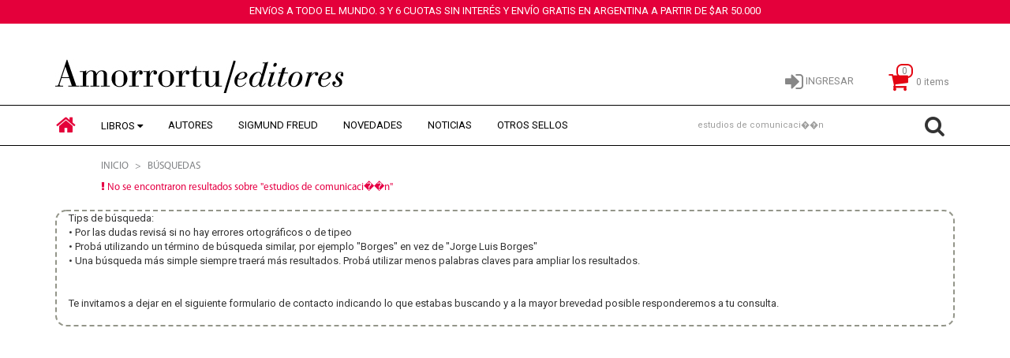

--- FILE ---
content_type: text/html; charset=utf-8
request_url: https://www.amorrortueditores.com/resultados.aspx?c=estudios%20de%20comunicaci%EF%BF%BD%EF%BF%BDn&cant=36&rangoprecio=0$200&tema=23&por=pal&coleccionproducto=diccionarios&vista=listado
body_size: 44220
content:

<!DOCTYPE html>
<html lang="es" xmlns:fb="http://ogp.me/ns/fb#">
<head>
<title>Resultados de estudios de comunicaci��n - Por palabra clave - Precio entre 0 y 200 pesos - Categoría  - Libros/Obras - Amorrortu Editores</title>
<meta content="text/html; charset=UTF-8" http-equiv="Content-Type" />
<meta name="apple-mobile-web-app-capable" content="yes" />
<meta name="apple-mobile-web-app-status-bar-style" content="black-translucent" />
<meta name="theme-color" content="#000000" />
<meta name="viewport" content="initial-scale=1.0, maximum-scale=1.0, user-scalable=no, width=device-width" />
<meta property="og:title" content="Resultados de estudios de comunicaci��n - Por palabra clave - Precio entre 0 y 200 pesos - Categoría  - Libros/Obras - Amorrortu Editores" />
<meta property="og:type" content="website" />
<meta property="og:url" content="https://www.amorrortueditores.com/resultados.aspx?c=estudios de comunicaci%EF%BF%BD%EF%BF%BDn&amp;cant=36&amp;rangoprecio=0$200&amp;tema=23&amp;por=pal&amp;coleccionproducto=diccionarios&amp;vista=listado" />
<meta property="og:image" content="https://www.amorrortueditores.com/images/og_image.png" />
<meta property="og:site_name" content="Amorrortu Editores" />
<meta property="fb:app_id" content="437943423268630" />
<meta property="og:locale" content="es_LA" />
<meta property="og:description" content="Comprar libros sobre estudios de comunicaci��n en Amorrortu Editores. Resultados de estudios de comunicaci��n - Por palabra clave - Precio entre 0 y 200 pesos - Categoría .Amorrortu editores S.A. - Paraguay 1225 - 7 piso - 1057AAS - CABA - (+54) 11 4816 5812/5869 -info@amorrortueditores.com / Amorrortu editores España S.L.- C/López de Hoyos 15 - 3 izqda. - 28006 Madrid - (+34) 91 187 7568- info_madrid@amorrortueditores.com - Libros, publicaciones y obras completas" />
<meta content="Comprar libros sobre estudios de comunicaci��n en Amorrortu Editores. Resultados de estudios de comunicaci��n - Por palabra clave - Precio entre 0 y 200 pesos - Categoría .Amorrortu editores S.A. - Paraguay 1225 - 7 piso - 1057AAS - CABA - (+54) 11 4816 5812/5869 -info@amorrortueditores.com / Amorrortu editores España S.L.- C/López de Hoyos 15 - 3 izqda. - 28006 Madrid - (+34) 91 187 7568- info_madrid@amorrortueditores.com - Libros, publicaciones y obras completas" name="Description" />
<meta content="resultados,busqueda,listado,resultado,estudios,de,comunicaci��nobras,obra,libro,libros,editorial,Amorrortu" name="Keywords" />
<link rel="apple-touch-icon" href="apple-touch-icon.png" />
<link href="https://fonts.googleapis.com/css?family=Limelight|Playfair+Display|Roboto:300,400,500,700" rel="stylesheet" />
<link rel="stylesheet" href="/styles/bootstrap.min.css" />
<link rel="stylesheet" href="/styles/plugins.min.css?t=1" />
<link rel="stylesheet" href="/styles/pluginsUC.min.css?t=1" />
<link rel="stylesheet" href="/styles/src/styles.css?t=2" type="text/css" />
<link rel="stylesheet" href="/styles/src/custom.css?t=2" type="text/css" />
<link rel="canonical" href="https://www.amorrortueditores.com/resultados.aspx?c=estudios+de+comunicaci��n&amp;por=pal&amp;tema=23&amp;rangoprecio=0$200&amp;coleccionproducto=diccionarios" />
<link rel="shortcut icon" href="https://beta-content.tap-commerce.com.ar//1152/favicon" type="image/x-icon" />
<script type="text/javascript" src="https://www.google.com/recaptcha/api.js?ver=20251121030616"></script>

    <!--[if lt IE 9]>
      <script src="https://oss.maxcdn.com/html5shiv/3.7.2/html5shiv.min.js"></script>
      <script src="https://oss.maxcdn.com/respond/1.4.2/respond.min.js"></script>
    <![endif]-->

    <script>(function (w, d, s, l, i) {
            w[l] = w[l] || []; w[l].push({
                'gtm.start':
                    new Date().getTime(), event: 'gtm.js'
            }); var f = d.getElementsByTagName(s)[0],
                j = d.createElement(s), dl = l != 'dataLayer' ? '&l=' + l : ''; j.async = true; j.src =
                    'https://www.googletagmanager.com/gtm.js?id=' + i + dl; f.parentNode.insertBefore(j, f);
        })(window, document, 'script', 'dataLayer', 'GTM-MD4TKB93');</script>

    <script type="text/javascript" src="/scripts/scripts1.js?t=9"></script>
        <script  type="text/javascript" src="/scripts/jquery-migrate.min.js"></script>
    <script  type="text/javascript" src="/scripts/messages_es.min.js"></script>
    <script  type="text/javascript" src="/scripts/jquery.tools.min.js"></script>
    <script  type="text/javascript" src="/scripts/jquery.query-object.min.js"></script>
    
    <script  type="text/javascript" src="/scripts/jquery.chained.min.js"></script>
    <script  type="text/javascript" src="/scripts/jquery.scrollTo.min.js"></script>
    <script  type="text/javascript" src="/scripts/bootstrap.min.js"></script>
    <script  type="text/javascript" src="/scripts/jquery.spinner.min.js"></script>
    </head>

<body id="bodyTag" marginwidth="0" data-target="#myScrollspy" data-offset="15" bottommargin="0" class="pagina-resultados noEncontrados" topmargin="0" marginheight="0" leftmargin="0" data-spy="scroll">

    

    <form method="post" action="./resultados.aspx?c=estudios+de+comunicaci%ef%bf%bd%ef%bf%bdn&amp;cant=36&amp;rangoprecio=0%24200&amp;tema=23&amp;por=pal&amp;coleccionproducto=diccionarios&amp;vista=listado" onsubmit="javascript:return WebForm_OnSubmit();" id="form1">
<div class="aspNetHidden">
<input type="hidden" name="__EVENTTARGET" id="__EVENTTARGET" value="" />
<input type="hidden" name="__EVENTARGUMENT" id="__EVENTARGUMENT" value="" />
<input type="hidden" name="__VIEWSTATE" id="__VIEWSTATE" value="3zvazXzkVBqWqHkcxi9VHBE3ZGHZdimU0U/6b5NZI8CN0msmtTa7wibjdxno06hMGb4ah1O1CZmcbNrE5zOZ0rTFGosQ60KTGBOMMLMBV6xM5Ec4amGdpE0eTd4G+13FRA4oAzT943Eh0luxzwddp8X3Ojt3CVSy+eiRoDLE1u+UxPvV+WYKrajay/Wqf8xqzhSbU30orRLFIBV20flC6EWqHErtRDkJH20hFosKSsz7HlnR41cU4KiJuEQuljJHhbxPsu1nRycKJlb/1ieYtqPBrUlrMSTJpVOAKMBEcsUdmCMsWIqlrIUUxO3qIjNqKhB+h18QKra/U15SiIPO5VRqUzAe22nbiuP9d9eCdFLC2rrk6SRrdpLrQJ4UQQqDfwDACpSI+w/ez4LFFNdfuu20HY11mXViWAwagVGI2vfvX184PZQeP5R4kO226LSxJr7IWscnp/N8nWPOB/LH7wm5Ir9xPGJ4Q2k6ImHX5e0uGAGa4Sse0xus4JMKlaOOPWlpCwAYkkz2MV3zqYEg1b4rCHE1QSFoyW8qVsEwKuv0THfN2ERWMkJhoCOYIxTUv/KxB9oPC+ngxDHsDg76paKHF0TWhCPQXnpt3joV2+vl25dU/bsmbrEI0paK1bhzLDLtu3csUusVxeg9ppivJowpecclNy0FI/lB6ffUg8fc03QL5ft9NEaALON/C+tne0VT65L0NxrlOnL84gU46H/vvn/MHJ/9GMNYBRRlZWBwMJM6gY44m976u6bGSurcJf1fTKUIqkRieLLCO/h8p5KQieW+Mro4DiIO5nvANu/lGCBWrxUcv0fKgNH2XLsBPmmSYQW3q1fPsoyXeAWp8U6qK/H3vukxY3LlCrx+9ahxcKYpTtHMLAszcjmzdV46rT21CyJq2PYDy87Jn73PneCFRdg0OZMwsLEkG2znudaxqKBcDk7X/nFyTudVs0j2b5vziCcm61rz5f63S0iQQt7C+K1JnX+dTwcIFm3vF+2Ezmo99aUdJh6NKyfpgd+sJ3wUbAenwNK9MlZ2ZjcKgxNogsGEcN20O88aSP9VFOiXmCk0xPTa0ZGyadFgYbnMOChcq4cCxjlM036UzdWw/yKvnH/c7UwegsDnMkpmGBJCwaC5W0XkO73YdxfSMocM5khFwuFTLehra22znT5cGbJYvdfgS6e3obBt63EFMGmgq7OaD3yK/uoRAn3psZPqpt8lbsBI0e/9Qv6c53UqA3rS6M0YZNsSOlyg+6rC8BTPJTEJpXiOU353Bmv4oUCW9SKEikCJpIhO+rIL9D5g4La43aV+LRh6XWrId72RsfIDbhf1DGQ+q/zlcVLnQWbB2GLg9C8NwDDghUIY5zytPBQ5FSnn0MMR+Ait2vWqGLsX6WE6BHKQvDYBT7lnKYul4sBQENYdhtc/o+1xn+Ysu8pxyc+sext3meTY5yWwz8ZlbYK5Q9u0N2+qwY4uYA9H9JHr+AQbmgWPaEQp+fepu9PaEvv8qvSrLwC4n5ZAV/hvZnwsR02Rmca+LnT5FQO2QnQsrkZXfdFNWtPB4Uusoy2uMcNc+jmRvcMMl4c7ZmxZmMcSdoyeYeibQdeXzE4v2CczJD+u9eTILYixloDsT8zwJRJw3r8ra0UpWGkN5mdjs9BIt3pF34XorYLh6OI045HOXIsgIA3Eu6dULEpZCgy5FUpKuDZ//dt3AevrQL11af1bJ9sl3cvkC4axQPVmIELZ79wg/TsiH2InmPPTrXsqWAXQqKCdWZV/Kv8MMcXBPcEjYtgRb1qaGmT31XQe/6Q0tgM0f2vaOrTkzAlj3XROcODC1R94XbHff4US8m4sX1jsW2wPIM/GVzyz6WEXa/DKKa3ZcxXCunC3dABXK9g7jm0InDSaBNNavJ5YdB2Z4mqIhCLGG7B9yyvDXGLdSbffKPoM8HFvKCrkUd9aVunrj/bcu0KVGz3cZrt4khiLtUTdQ63AbrXHzVESSlSBA5hG9aDCO4z5A+BCuyT4U9oYUJe/i+PAY7HHLCzpScoJwrNwoyez1BJw4SdV1xsTK4PF0a+fGb6kIRqnif8FAvPZmHaiIh31j/4ejb983Ey3zk5bkA2g9/99H3DLfxsE2hitCnKXzHGY4TR09RTGJ1Sx5NgZPgW1aQiCbMYxkzIp3TNAgxYv0Jrj69WVHI6Qf+cPC43jN4H67nIB4Uwyokx0MtlntStL5jmO/2Jg+nVjYYr6E+mPPX8w82ro68dhop95qTpd+RDKdsd6jJd4NfhIQN4HtM2nPwfaTcIPUmFWYhPz/UmnmOwFuE6OZVveW5qMfdqO6BMJU8E1VonY84D3WB25GruT9lGLKGW8J6HlNBPLKBrypBzBaE2x8hp8e2XOoMZpgZSfCBR8n5pnhyq0HezPV1XlSz0NSR3JvPBGmQQbpQG9AgNLiG3+EvQYxVbLi6miqQOorPM3q8gL4AFuwQS+9eKI1xvxwC8dujjZ53smOTXkhe2w/NDLVeOnmTpVrP4/b4k3H4FYVkD8GGglc4h2+g/[base64]/NpNhKjKLHU5XnnUhRH7HgIQDobylqOURieUvlJkwj9EDNxRHYBarrdozNzgcRmQDFs8zVJwm1waZKj1oqLR916mnFjralWm7hzJv6m75Ypd95ICCCpQjKoybMe4iEcnI3bj+kHMUHxugZX8bm7WYun7RXnPypqNL8+x+ZEzrd5HcQEuxXyWG+x6f6AaB6by4MJ/cDPeZeUBi6ZxHa55lKYR1qopOwE27D+m76axB4BL71rqFHN6mi28ZNyuKn5JfjD3slIW0cCEmCsTvOc2NqbVubwMZm6+KZDbbGFfddgYgLm7AD0WV8MHvlXLU/anL/WkUm/[base64]/ArN+7zqfhhv1HWJdklpGKp1ZPwCiPWAF93icSSGsTKRZxHsHjrsO8+2lrIhtUFKsWDWaC5Ctnj+HfW9aKwk/A3Qb+PRTaQ0SxSlTGVQsRiuFjw4eEM0qGUBVM7legSe3p/OATHiN6IVTWYEXja/0fcVY5d+lMwuoP+e3CSL7Tl69/mjd1agf4/nyEN6bDBWmTHP7qRWU1blN9FgwmtbxdOpRY5Kj9QLG37+jWMx1ohlc/mEnLmy3WXJcNdY0i2GH6Zqz4Etrh1seZHZXoOelsmqSZcVLrr6ra5qXyPlcUCD/1gS0ghJgXk0vQ9xs6VG1ZoO0CP/9MtMiyi2fUyo1KxUZOHZqgW84tbWLVFQ5YgdSaNH3FKjTQX5yqRLKcXIifwSsLSpTAhU5i1mmC0pVyLQO5E5IfFswcuNJVMVf/yfuDWby5Y/IpoDQ2gqsprhPC+uMPEFFDHAlcYtYdNuO04Ac/poY22T8DXdPhDnqrr4TjsQnAAWBS26HRiop5xYorwtfD/BC0I9cBa1TLrXdgZKZJV3ikmFUjSKCUVpwWV0mKu69zeP+Dsqhhu9r8gzY3Ah6tJ0Vpmto4DgXVF5E2EbdVngzKzis0NrYDPOuBhmjhskXEk7p6iOV04YeN3FjXj7m4Tt4uhK/x+KTkJFfz2wQ8w1PPr5WULLjn/e4WSL11QbPNM3vzAMeJVOEhhoZxWWoqpEG3Kr+p8DCDkVPXvDbXdxLTKP76ERbgJeT3aTdrzYiATVS1/WwQWRybFxgu4d6ddVvWNFuQV8IZPFrrylQrrNfc9ICis15VapCU9lIJuJEvJC2jHS7Amo9VeO8vEYzyaH+OMwnaXHv4DpJJPdMM3iYJfHSaaajAiUoZRwDy0nrazm4zq7galNpXBOQDDdCK/SaK1LdQWAY2QArm5zcyodWNAPp0lSS4lerUu+WuWPN0DZ5s+PpWqCOlcH7KtLUWT6x4UpVv2WY867Y37C5uqeOa6uQVvmbIhibPKjhTuRLEOnPXpx37G719/6uKam94nSRFivlSBIpNzaY7UbqAdjrx/Mm4ocYju4VidG6RV9qleccQTLrm3yiny/xUCkfmlj0KGb0GDdK7duNKQ1QVaRwYBqL9y3yVviHKFoQz1oRq5nAJxwQnw9UpZPMjs+zhbd16kmNZHWKIkRETSG0EZFOjTr+eq6Um9l/vmkL6xJ+Vnf1zGSqMT9bPCPVcCO17Ov3WHpOLPLWnuo4R7RY1eN48XCwoVvhPdwNacyEt7sYDwBH7erI1RijVAiSd1VgQ8LQ6vw7/fDXoZ6mhg34Qm74xjwSs68iVYCWdz906We4qm7uU8CVcM1zy6945iyv8Ebp9Og58YNzHzn1KMRmBu3h9a5bAXj629LTNblEOvRgO/mwQRQ3bB+5sp9E0l8nZTf8VG17305n1qI+rkQBcuTAAo8qLvbBqHp6l4kpCZ83CpD3OziiTKsw/QjadWuiQiBlemyf8qtF6G0dY/tLj05PvT53VJ1+VmUwBSH02kfa5nRN/FggMosYB1z4vGYcssNSCIqwMIIoiU4Rn44W47ZTz0qaM3TqqIRcwPPBzWGrxILw1kew1y8nI6GNd8G/Mlxa1SNvZdLJk5IG1c1fwo0fuwh7MJuDzyXjzQtUZBEVVrZ0s4PiH6BAcNGteC519bpvYbHlb9nBS8sFH2N0u2rFdWUibH6jY/9B9d4bg+OgvZeXZfHth12mlqjHIoarjXNKr1lmRcCmRUUzb5BjsZt0FVpTXLQWp1eJZg7OscvlXNSqNHNh6q7bFv3hA3ABDyaQHf0wcnf1gk/kFsFME0Z+IC0M7WrD9/CNlIEVPpyYXI5DassxM46TdQqiePJLAqL0F2FlVsPj8VF5tqOqvsbjGXwhwvdDKSeySCghYE/KUDWNUblxftvA691vEkNias4x+cOmut+BdYrE84RGeEutekD3sg/7lw5AafD9kgtAyu+CdKAv3KkgzGv5z1xFDxe2Gf86tlWIooLCN5nLvSGmu48E77izMYLd9Oq1LNdA9i7A/GF2eaNaB0lquzqv6HTYwmUNlgVlLVpUQxU0NkaN1Ne75u2sMqd6gSfBY0D85xUXlmm0IZnE2X7WmnClKFDegVBUXfU2OCWAUNrSWikhFrUu3rBZAceMldVZPFGne/GRQikBQUQI7b/iBB1sXyGVPEfyHiFgVCWRyIEHhnEpvtbUkmyZfEp3pydnS4mIe28Z+X5Hg6X/ZPQqB45uwFtJ5zxCkG0pQ1jMogBx0ii537QgkR0bFrCR2gbjN5/lNkYbYjAs64SgIL2KMVrldLAypI+H32qwyfW+LputL2Y3B2E5CiGkrV0CLN5/7UYZ2rbY3A25cnL3n4DIJGhz013FGSSsrBCmK0lj8uAL06pAa9EZr5SCeNIEW+2XmuXARk/aMYS9S/ERVAaakJU72E83yscWXiWvttuiy3jeccW8IVnduG+P6VRnFHfbzfmy69br7ukPVwIX3CdgqZv7WWFBdJvcsn9jYynkO9WabLgDHl5eH+Xgf9No7dxCjW3DoDx4PsaASVOzAz5TcsXTZ1PCiWywdVtUf2W37kt6wmDgdiV5mkiN7LY3LgOWoWnBz/wQg45eCTum2LTYGsCKehMpvri28gTagJq4kYc8HEvGXJtSyTverf0BzOQ56hJbsbjMGNGQC9q4QxL/e6MzMRP0fIhwf3HGJCPAROiqMOrbq7FgRqCRx+QURX+jvhenTQVhPU6bvPiN3U7G5PpwfQ8DP+X2+9o+1zLvirp2t+/CL4bZd2kEMqiipAZ8atAGIqlwWC8nCsW1qdBOotALCIQE1kB40ZCLWcd05gO1jYxVRZ3ORPRBglIQ42tVRg15EfuOxnTE40lr7fIz+nuci7/Sx74EHKRb8ks5X5AwUrahv4fRnUlgwD2/pWmm6VF1lVcEmNtdVhmKVpJ14pcLpH2528dT/p9gP+dv60Pt+R1J3/3ktiO+pBf3NJL9NMZOoPCqwO7K5tUYLgSTQ1KdMoQpAbX4spbvb3c/mYgUwrinvUQOyZCrtsAMRPtvKiFYrE0FKsuSNhnBMAxm/c9gR9yJvq5yfyGI6zQzB1h2kbqDGOto6YdJW1bAKkGgi6M7gCM5xrSLsM9hN2TFievZtElwu2GATkelc22pnn7f5cd0J/IAEECWwx+Zh8BB06o5zXf56IfnQ+9LnaLENM0wGpUk1wV2l73D1vXfjyG2JrqHMBLLpiW4z2J+a5kyYv1PHFLF+1VEMrOP6p//ajTvHggMw148c9iT70Nks0Lg++hNQlMTw/EWywtIVaSTweQKx3jdXGuof6Eocf7n8u/F4WWH2ZQzUWKEdo0wIwMjWagYbzd8dzSoSKE4+0CimdgcTXJbaA/Cj7ix8sjQOLmu6bHDYYU+YDY7uVeBRQgU7hLF+HBGaF/Iz4PsT2tEm+5ikqyI+5P0Yt/SVDXep9ny2Yels5Q+TEu++VC45dfV9g60SJN5RJ/hFLibcyY2wjGraynIXQh+ZlNWDTOGqX9RHiEi2uzzEzD9Mxb9vtMRMe/HLdt8E2D/RghAUqF8GJImPWEXpGpXJfvWTk8sAjbZ9S4DCR2ZfH5Jy9tKIL0I8x/LBL32hvOtzW8q49DZBMeRZSYywavcxSGqF5yko2ooIvPV1G/HK2p9xJLYPod5jniVHHZwLtlszgUqOCb+Q8ALlY35QH3O30udO1aZoTKJ+6jjf0wGqSO53bZGRAQGvNaH9HuLMQLD/dONbwAZY/BZFwIZNLvTcroQnaJlh666YVIfL5An3K5//6PJvOKhYLopZXlopH0Cuu1BOZwf/8VTkeO2C2ZxCaunEnnbYb9fhQmyWHEeA8k6BEoXjzevXkhQ33IqeRB0zBL2NSI1dTJ+zkjByeB5X9WrfSbBvmHa2gL3zZcHWiJYw6iSwuEgAgUZB/K2yKSQKkPnJWsJ9jyP1dQ/m1hcmprSwMiDriCl6QNyROWJEvaFs+ZowjRy/ak7yGV47xEGqrF8xPSbPxZBDVgEHk0wSFusmUt3E/GlE2ufXI6udT/+5t09C23pL5oqH3ZJLcmcMXvpsr8hycFTb6zq/tat1dSOjBloe4hJN0TUJBk3OACcs2+AF/cxjZc9wfuQguh9deGTBxV3gFsTcPQfo0x4oycYKLpRU31lLZfsJRtb1j3MwzslaAdyRAlFWGFzrgHsJQMeQcyt3Ur+aI+t2gWeTT5+Lj2+lhElnRSynxuvq94yFeCyDsFqvp1FRq/a9P0B2PO08L952lAbHSj11drWOlLdXtfiKg57FUyaddVqdFtyOV0/LvxTpbzEUMFgDCwIT0HfU8TThc07m0AXwnT/AA6fGR7SAcA3I3kosmNh8LMz0VCwRNlmoGZmjdHKe26UMhfnT3bQSKShdk90t7jl15cMSiCvDVH/focBPvk0Wp/gP4snA8FhC/[base64]/JzqhzWkW6CLTD+D5aR3bgRRdvMDTKXeox52ksQJb5eiI8glbix7c5bOtBwyKYhqStQzwKYw1iK6uYR7h1Y3VnWPSBHS8jrw6hUIJcmoHRyzPQS0GQpWQngNg/ls73alWq58k6ikdAUHTkQjtXHt+xZhHXxaJraB2Aa0WX/cVTEAOjipTk7rY+49zArjD2T4YfunAf8M73SXr/WrVBNKfP1gdFoTG2GS8eh9F/a5b/xYrOQoAInDL/UgBELxBw3XZQykoPbc9QWAqBmSzSlQkX6azmEnF4Dt4htorVO5oK+qfncdp1y9moJnkMZUSQPVaRWCjLkO3DPHEEufpDM95QxrsoeDm5BKHFkjocefhJU1txdEVPxx1K9jpXYCA++dGKUIdgZLzGxkH7/QJ7se1zPhx5nS5ZNUfj6vqvZEaTc5EjeD13g1jjSHmVC6IYDTe2LgHWTEPuacY/9yr573ltEMaAqKENr9LSEspX3hxAh/oANbowt7aJPU1+3/le2VuxBGq7+LeugPQ72cihps1pQeD8qAGWILsfPwWWMEpMxB5hMddpIH0lWNBO/tKLCy6rqa3FuZJdbWPJeXHOLSLSN1F/uDoiHTfIs6WvMeQO/a7PAK1AWV2rW56zMcIeeQIP9QEF9Ep4gGHSuKVDiVnkNiOkuuekf9RnTWEL5n4vXTMl6DUgVCtNepGPf2jwkKbiCbk9qnpMxy9Xo8cv4/uYi/0ZEGYbejcoTx5DYUELRlqfMeIJy//t+xS2T3/mqR4YxaAnG9jdre8rowAcaMzr6EqcqPTZLjbV1Vxpg2C7hlazsqRXKmXtYkdNE3FdB0yMNa8fwCKSQrbqEKbVesgiOD9mZXSlmY2ylvRlHY/Cn51HeED97xsUWLPQb/wppoqhL2vb3sIDSSD4rkV+f2Mk4MsVQjL4/fP5hKuBw+8GGMJYGhTt2XgYHQHm30IvcwuftIcLJCmDHFsh0ipHB9jYWb+7ZhWNvcnlS2uKb6WbStAHFexWQ4OhcH9Sdakpnrxaeg4hLoCiurIOYMfoeuiQ7HK7XILuoDPTZ/B1dkvzGUWkKi//w44+VhnfrAplcAYpaWy/0BW7M1EJiL/CTYv9/n7oFXBarVG4iruGs9LMnZzqJ0FGKuwch05Ie4DTGGDqPwYD8rL7GcAFga3fmNu1lTS2up9nmka0tCs22ZYFO2W9qadQxaIyi7kNhiK2QJY2kkc6coo/1t8tkn60LgO5dh2qeRhOrKUbDve5SX6H7rBeqyBp44Jexh5Ta2hRwYukfahKjHud8BDeL4oXABssXGcgjPaqlHjl3/pmYr5awJA/VnZk/GxURByCO84PXZkDAmA4DG8TweAKdHIKaTFOqObGxhsPZqRRr+5ZpboM4dt/F8MPmIJUHTrDrQueBfE/pevAmq13I+M6e+gsWSo4MULBdbt3DYstY5JYN31vSQZnIHX4PYDmhKXfxdF/YNkj6hrV8aRWcxayW58FVPUa/[base64]/pIzb8Cm46L6aIbt1Fw64CMXIpUCBDOmEqfIpqwzsPdUIhMYbo0UIzx9P/pMDGhuC1OANQ2JEkRe9BDTqb8XqTimL5t1pHibKAcLOtE1mnwjy/8d6imvRQceyMLqmzlekinSHLasvAEKBH+feJmuwp8KqiYRlv0BVOmJ1PPZSX76iXY3qseoPmauekwX16No7vj6fS1Oh4nKd2bEh9JI7nbqvYeVwgoMg2/yx3q8nqMbu8ou+1An1HisAWGS8VuTPWeLcSICDoQqyd3pcgs7GsdyLWayU2tSiAmlmSa6ZJ6HFrv8IvGOjr3GQFKqApwhNxNAA8oySQGn2JL3cyUTflRad+3iy3BWfBAN8eoqfNakWF7NN518K5cjbmZzpbSkWbsS48h4ib2/eLAoZ6l0OXQXFpnExy8p1aPjY5VC9OwluzL8XYnueSSs4AuMN1s+J0fuuI1i1Mblc/hkaNFykuoVB68e9i8oDYAiKUJvJM/EwGSKQvbrL/DxC9t65c8v7koqedFcIIy1oy5KUIoxl8gNTsjk9k8KgSF4Zi0SKmqHE2fG+qu77MStpBRAJgDeBd4AkvNWq8+qyqXAQ3c3cdIE78udtiC7TqYEZXR3jvvD36UUJ6Q8QWtAhZYotKmx4Lj1wR7BYmfjQhh2l7Rl4OGRI2HsIzqpab/nUlXF2+zWNtmY2XTMzGC3oxNr/8ajCwTyZ02PXbPOUHAvQmHJunnkr4KB0H94tD9S743AOWXKB/ieT3h1RkzqwTWi8UcqUIgmTLRRiNwJ+CYGFZ4OLfDRpLysuY+68xyAg8fLg/kh6d2D+NlzNQzX66p5/c7wuUNKs1PA+pkWwTq9aKiuQUttSwCHEHrrWUMl6LZPD3Bu7DFK7vcY0X1AnB+Z+TFhbsgGS9Dez5HuF+X03wKwO1IVYwUJtr1uvSpKolnggqGxm1qp4p0yub9sFJ1fVeYrfk6V2qxAw811dMBuilVnnjRbmo/kw3Jqk36Js4Cs6nVBlejNGxli7hwqLB7AkTmpLjaoYhio+4uEx9KSUK/RymOtUldqIVIF+tgHdBw1A2Tzu/KAPUN0qMHjBjX1qpdWxTOEYjAWJObRnTTkf9c6BOlzEVrITx0NmKkipK0ezVfh6Ht1CyADWIekx/kn2xEu3bcpp9LAxzOHchhDrL9XUGxchelhOcj7bcg5BgZJLbEmkiPnDJ9V5UGu0AwfhpuvS5V5wQHN261yTHbnbFgzo69DM9oX0m9eoSbkJkDRdacRPS6OJ17h2+mlvzpJ+CcPfne//8hYS8nNMgvRQOzKsFhzZLcVTJeYncRHjohp7wtCFFd1ZdkXbDFvFAmGsdsUBeivgZWyFJl6nhhjCNyt2/CDGcuQB63sSJIJEyBcX69CMX0JQ2qbfB6RITKT6CxYBJxTlgwQq/A5imN+LTAuQV2kIedVfGeqhctqLxehXpmmt0mxQEfYremDQ6iTma2fIex4BIlst2JKp+okgy2OpVgmXYCIPbsabJ5P73pbxSrA3/J7SQrmTR7RYu9bIKTTbDBf9Zd5I+IFJtJqymvLMFX0v6DeBA1AI8qgQeMVm12EqtDu2nXM5gOPDoxDKBeh2MGctmY5AbQS6fEo+t623neDxQ3E1NBPTvg92hrrEQGakSUqM3uTvPNq0JI3GwmwV/6/aY7lfMnnutJGxZ/wO2NT25q/MRygzKQ5vfC9hX3eoONLG6V/E2ox43ARNVOOmm2KjyqvHahsyK9dvr0ZN0cXUG/pkcDaT4UPRelEUey2cdKyE1FmTJWTXy2IaE7cq3pQZ6/1OtSWsDCRmwQv9c9tEI4HXx8Ynv0NEfllwKaqCuohQscHYKqVbZZ6+FmCEz2rXg5bin7H4LgD92dpHAMV/[base64]/UAHQ2k3v2bdr5AgxyWbwk9Ho6ZjQpuZSFH0J58VFUKFlH9aeq944ul7vXhWIQVANKzEgpI68RbTZW85a8VQ1bF2b0BqgTysogXlSLe+Ar7IvVjHoWz9PXJuhlil+6sqM6yBSVicbDxKH6/ZduGyfcl60wVtAo1jxuPHm9yNxt1GXRNcBpWh5lmqbIQxu0UMYTcY1F5AcqjP+zmCNx9gwmuApKzvhxIJooBmOgNs/h2/[base64]/[base64]/[base64]/AMpipruFr0nBqloVBQtNpcwpvzJHFO9BZgXYagfLFxh77KQhoDYEvT8YainXMTV8+IhCUhHH7685aZMEchRvVHM6lNUcbwcgxbldd3sY2lUjuo5EKd1vbujzEut+Fo82B7W7oyU1/A/xAg33zqs7LK+AxvFTqEosOQrEuECtdCDvVKdPBTUWqTOlsNNQBOGWLIsUNRIeAqFKdIQjWM8ZrBdJhNWh8L11mGO8iB7EjVGeU4tci6j6u8urWUM7rBQu2Q6c/dr7ypOpsKiAnJIezKVhu4oCu/+WtIvIR+IwywcSwnEJ1zON6DcxQEosujGsLDTpeO/[base64]/9hEPCvJzaRIad75eTpI6J+kPPOFfquqnO1KXyjKC981vUqXamdEy1WU8nXSXk6f20i3aY/yR90jF3QWAws2YM4Ibh7QaDm0w1r7fXinFVt5FoC916shPpPfKSGXBN+hgvpPpMGqPJsYN5januo/C/63ZiT/OQGCWhf+pEtHCjeU5yC7/nK+ePSr7z0d2t1RHIFdulZIL8pvyDne/68i//JasSYZ0MaUYqvhSMpo99riIfXXWwLV27Wuw065e2qH0vAjdaljS5Q+CqTgXz8/gMrYKqtrgY+qSNqPTRNiYOhSNHtwQHOcsAsKPp6w6HQH91YH6CItzM2vmCIdi9s42kt9qsRkuCjF3+L7JXcK5cjpz7vJCGfFVIcYaoDnr4sQg8XE9aOzh6XiBDL3jV3LHgLRR8+W+1k/SZcxvT4wnrFyuAzQbom/BbPerUXS4aT6pjcY3ZyLvq3P/F6pCPJCZqHle2JXly38K7GMRObNzLmUEhA0oP2kQ16vnEzfLLPV9vZjI+x5Bka6gXdFH2g8YI/Wnt/XjeKvjD+4fS042i8YYW3uQuLZh47ezhHyoav6SILg9q7zz3JmjAqz2QIyE5Pe2NAOL4UvEjhN/kKs+3KxuXZiNuno5lu6XQ77NBTE+apTzeQeo8ccwOoypEzII41fzci0mQrnYCIHNbJSiXRjpojvSDddqGkK3zg4YMAGYpYFVniX3HdqwBbIoFuLYSPJxyoL4pYeSz3UtBjPcXGvComKALcVElM3C3h7s3Ox4a1D8UtQyVVhH44izaWy1d8RP8GPUbn8wl8VS7JGrPF/TRIlR5dNpbVFrMjWWZUtUpVVwVkKfIm+tLYlir0F7GvZGJETtL9J7SXDJq0gdRgx6McY6r00EOCOl52dEEXIke11WsOMQuPbGg4Wr1wLK4Meg/l1z2Yc0Dou6s6Sph1bMz1SMBRxgLE6uXfqNYXmUWjBBG9Qog0TWdaq//k6BiTCkF5JMmOQSFy2DCXggPXo7a414p/QitwOkEES8Vn6sq/eWDAr/woHwN3R1cSrIOvxvbJ8QUQcc/TlvM13UMNNVmL+uuqukVN/trfguluaqhUMEyha9ARu4G3SyvZxBxMLwMmSjjiQZC6w+U5/mtL9Ul/[base64]/[base64]/0/TxmNtlF9IMPgJMF8L+rOdMVBnjJOxElWyQCvVzF1b5p137KAwnbi1AdgSyCmAfvh/2Ej17IBhiYuIoC4SN4Fs+XKmAnXEHGn7dwJBOuq9ot4ZHUVDRufT1gzZdOy4jvtjypttCa3fHXf7l5pk6A6rYhRYBusmIxByJ56cRzXZPLizRZQOkn0mtGDAIFgO9o0lrzs5BYPU6unHKkdVyxcMaW6MlvctIJwaK79m/ebWV5w0vZG72pOU1X4b/5vvM8jwEEy4h7wOgfwNJKxDp7vWsubPSzN+AZfptx+gheJ38rEqOJigjseFj8gI2x/Iqbg0ohnnj8V1VqmNkjrAqJL4PPWOQMKB+lt2U1dUJSDtsIU58M8aOwhcx5ot8yNF+fDZgiwFqiUGFUlqss2t2w6ncsEhM+rjjWrURkfZv28fSmKjyjFGbj3dzFXqvEXMpS1OWYK00KhvkQcETC7hYz/Vk+QGDSmr+HgNGHxAxkgrB83QRkKRHXdhjsFDkv17W3WWoG2Ile3Itc/c98XytGqbHICVqJs7L7eAc5K5LJokFw9yFxVeTYMvjSSiUbZ1y0dr7hmg1y6D5CRjQa8eFOsQihp6k05KPB5dsc/9y/lYx3ylVqJcCTKtB1R8wHTnm4oHKcOxMgY9Wk0wa80+L6YxhDrcQsX3fj1wuurLVQMOY2lR5SrpcH92cWpjuSagHITOvfDr1e8K/imhMfQg2Xe54x3r57N1qj16M0IG4SLwOnq6w1KcHP6EAesrorY/kyW+wJQ/tvWE8PkxOpYq6QcaTd9qRtt3lUdI0ywLSxo3ODyvpbHJD3xu/P3DvQxJlPeGWR0iWI7eBB+Mc0mnHDNCEe5bysCknALKevxokZrBCjdHB5hBMwLqPCfaWZjsQkNhAtdBjZ53Nj8UUtRCpcY/93ISjbwgc7ycTKAkvaKaM4BNnOb9evyPdCIpazaiLCENNVKyPBTrE4Hr7dMreAq/wK+1/YP+nxCTK61fTr6APiO+BTczyzVFAK5BrHdVrKo8Dh8Ow6LECXQRWEjIzQqD588hxKRHKNxuElkr+vZJI74w7EuCt+EH5TsRwkWCg6nlVUZf2Dui3nAEzdqVIfUPf8kjiftelkIFYxEV32VgUHe/V9GZb06gNGgNh82fzCc8mNN4AgMW1RCpdpL7R7EPHn6ZoXDWfpVy/x4Ngm2eAukSLM7AgRCnigCnB2aHp6Bewj0pa9RZuRj9nv8yt2CtZw0B6tV9L1wHXzdtlNOAt66IXwD2nzpIKunRd4aC9SxVfG8hS0tMz1GKGLQ4kk2HKcmpTHNcTwpgD1rZl5/t6PefzkMSngw/vRSwPRf8AbfLOxssWflfbd43NItInEBTmWOjwS4qpaClfdYOmf4mV/8mqhHTJxk5EARvo4Q37saH4Iw3a21Vb9lJ6magywonJ3LtKXk3y7yTnf93taJHzwhc2FcnjPBFK+oxK6QjOBB0Ul/YN3HjpOOq7hH1VI4NMFEsoz96tlT+AYyyLuwnF0c3B527GO4DCLHVyHm5N6hO4y372S9stKqtPm0RLcRXzXrr1c2hxkOhQ944zlXQ2oKMS8O02tTwUXMz4FhnrNvTfzIWbtWjWO4+nz5xco7Vu4Mx11cOE6qs0Pa/rrvBpgEy/jc7jYEI6frXzjhMqPrhxT3DZsbID7qWolupWGmkpiP+LIsdcFpls1qDBnSxYL/[base64]/BoWG8uE2qpK8HhNmmgeBhQLzEkrhpdAKu2MOmCdZrRk+puGc8Ov6fh/mhkZfm83zM8RX/2Q5Jvb5l9bcmmAd+M1xA/[base64]/swpnRrW7ce8AEqo+UST2PoLDl2x0Zs/hrfanoUrJaxTDPUjy7uzA3GoA1HPKo8VeItHl2Ox4sgA33XQmBOOoStBcQQ4T81utkIttgwqejeQfsynZkHUlKgVNm5pCZB/as1A4mkjofhxxm0uVSta0K8Cqe1eZ83pu7x5R3Cgvub44P1dFprQhnNWaIwTfONTEexQARn76R5/zx6B8fFULh0BX+FV8fxOvgdLO020aNL0G4uPThZewrr0Uzml1OktHnN9LRRoZ0jBtAddJ9eQ4EMt22Bt/DWB0jXM3n4/WJ2aKUQBLOP1ZqkV0fHWK0qInNxC8Ad4+EmuxN6jeFJXvVhtBKv0iXLIxtjDWu8LjOB0f9NaO7LFoA6oXk9g8w3/tEU9qQqiUkOZ1CsBX+diG8FLzCEXN8idLAzvNgir1VLo89HUGImHhvvguo5euxNBudHGp0RhUdY2FZmPnCEEvERhqEDPWWVW770eSHJqPtDo62gGfLrUCVy1DdeNXYCN1OxsxAlBSQU1ftPenZ7MWG6rO86RIIA0mY2fjFs9sPFksd/7sHHZQ/J8kLBxywJ3yxZtgwl9je3o/hNt2LzeZk8DscABZmTou79NoP8dSlFyzLwpK11Mxqt/iMl18FW4QO+G4gCqMu13ZXP7VkpKNl9ieRbwDcl1MS1GAxb6WrSGdh2i5SOJgWSIFw74C6LaBoYTtakLt29cfFkGVcDUNata5JiW2Q8ufgfCpHlIgjgulVCXFyqh5uWNpTuwcXalrxQ7uxZpTc/XSK+yRhwWLqL1kxHhH6lTbxWypC71m5xjSWnpoXSA1L6n12n3O8tfISLVKvpNGDAR9ix6T9hcuyXIrYbWCgx7L7sy34aZZOY+i7hqpxoqaLLOE/gNeDcQADRI9Giplsu3GSlrvBi2dEw7Mc4ZLS1A8lhSaWUbeR9inJ89EF7wkpFzIkanXEa8gDsCv+UcBEh48FO3qBNoJ0tmeHCqVTNuMqiJDBJo0kNSJmIg728eHefcBaFx1gsuyL3Y3DZLMSXGyb2NFTt0p5C1vuoH4xzMuJXr/NuD2CFncVI6Ve99v0MZl6ZXfP+ASvDS7qe3Z4JLfsfa62UFztp2voE6kvWia1WzDvrhTxO6SIuPuckjHhFI6tpS/tsDNVIWDdztFijCgjyvyBO69jHRLdmS3BjazYXg8fdhMVMqt1urXS6QNs7FVtVVtRD+EV5ytUKXBIQlyOqpf8FPXYzZpLj9A/WaTIWO+hNKUWi+ES07zeyeTpNf/UJI0C/Xw80nzw54UZXo37464JL59Xu/agZ5Mu3lCR6SZKqPGR5147gkfxs6nu6kCgA/TJdUD1Z+RO3WDw1oD3XeLKEiXk0pnd0wLcjs9wXmAIjlxipQPrX7bhG4cDOrwDA+ZPVkEuvp1F/KKOIcYj5KKg35CqOloXhXFFF1h6QvAMa2n/3ooed0TKovmOFQhZ7Ug8HXVzUzgx2BwzY7eSSTh6ZWhtzhMsGCX+j9lwoA1oiclWZWEyhXGCjXA7ZaPocyS6VQjfv5rTc/b80NOe6Q2aDDC0GOIz/UXC7ZZTMh0qlTxAcZaXc1f9nLJF4lxVHqzsX4FD5eurJDj1aM+8MHeNB9Ci1lg7nxwOSWzfsZ3W1eRGVL/[base64]/1etm5XX/jkJHJaI+YZOyNfVxnTS0cQLA7LUZjQAnhYrl0007w7lniYRz0VX/zi5Z2+cUZLj/Gw60PV4SfGC1rdHv5QCbf+1dSg9mRdEMTVPCHTtSmN7w+DbXpydgyS2IcJvjyuKOJ3r4dLLtFwDoyhlCIA6shgSIupG/SBEQgKB6zq4dr6ZsF80uzFcljZIEE8U+rf5sqcTymHeCul6Yqp7jIxowcuHCFFC89Jn6hEoojDCmfd8ouZJSOTYGhy/GoXiMUFXXBh7cPE+JFg3qwTs+jaHacabfUgRHZxyPTKPyvghharH/fF9wZg2lrnFoZ306nojGmkau8fsa6g1i3NbX2dKAyoWNH3SNd1M2GdQ6hCMdC29Rd24TCA5mXoaLJ7HJQsRGz6PDr0FseuvRisMeR8fR68XmRs7c0J1bj9Vdo6sCj8DAXXvl9uqJ+47pKX6LFB6BNC83Yz2eWQ7Z7E8EzgpTJSYfA7FYg1Bs8r2a60sOedHVKp4RG/7QE9e2LfOTjfv8E4vl0TQ779ju9kHhhdNJRuL3agWFsjhny8pi8irvbq3rNf06OeeCFjZbkQDbnw1+UTiJxSfpQ3XOCMMpu8kduZsh7v5bIm/Ly7ps9Oo3AoSqvjca8sPws9Ckvyomivk3rttZ16KsQFzXZp4mwOdmFZWGvQRP1YNwZU1xdTFrXG6JMfxVSSSRt+IFgZ3IzEvsV+mY3f6uJlMkUibxHoZmrbw3SK5EZMI++Yn+z5AsZy08OZfGa8jB1BUQKRV7dAbwzauLPUuCkGUDr9urW616WFBhvHIt3qveJhI85/Klx3v78weVTScjDfJOlwDDWSk9NOMaxX0hmVtVcKLVueueg+Q7Ni1Dz7I2PtyE89A6bREVRMinsdSfmQIHHVbvxGXk03lX/WGpV08gt5j28pUAe2ATpWctvnGl9+GTkKoBCK8E4HgN5va7hLR72KdqUZLlj3qQ4IrqAiJweINoyXFiDwzpseO5Ts8Dz1MkQWUbyQxIhIMGLXa3sbpUsMl/T/VHP3hG/O6of9UdL53Tpf+itjX/Nqv+uKNfVCwhL1UqvJCdhJrXAAZz7XAosAiJs8WzQCghI42KRSwim8qraNUlJyai3m3h7hvdvFbl1N6bqJQIz7gRW1jvN8ruqC0Q+PjAFhYkg8mCcUB11QEXuhbIpCb8TrKgKLD2HKjb+YMyUi3n4iSC9hEI6UrooY6bVt5RWE+CEPazfuuHeKskr7l80JpqWz6P/2XeOCc+U7chPME86NZMckiYsPhbiiQM7d0gGUzgT48Jtiq1Ep/8Hkcop3b4snuVREtAwvkXypGXi9aJw=" />
</div>

<script type="text/javascript">
//<![CDATA[
var theForm = document.forms['form1'];
if (!theForm) {
    theForm = document.form1;
}
function __doPostBack(eventTarget, eventArgument) {
    if (!theForm.onsubmit || (theForm.onsubmit() != false)) {
        theForm.__EVENTTARGET.value = eventTarget;
        theForm.__EVENTARGUMENT.value = eventArgument;
        theForm.submit();
    }
}
//]]>
</script>


<script src="/WebResource.axd?d=pynGkmcFUV13He1Qd6_TZA0-CQTLmV_rNAjcGFEC7GY-bXRg-4d34mJLYU98pfajMfS3-BuSMs0yXSx1EpbjvA2&amp;t=638285957964787378" type="text/javascript"></script>


<script src="/ScriptResource.axd?d=nv7asgRUU0tRmHNR2D6t1PjqPUTPnG9IHm0DrAFSa2vqN5nVIWSbjRlZPie2E4p6uVxJXu82BI9PcD2LkK3Scr17pRjgMHGWjH6HnWiZswRvDJv9cw7w2nbKyk_JzbRi2pp8x1c1qDv7rfHROs1EhQ2&amp;t=ffffffffe8f46b29" type="text/javascript"></script><script type='text/javascript'>var Auth = new Object();Auth.CommerceId = 2;Auth.IdComercio = 1152;Auth.Url = 'https://comunidad.tap-commerce.com.ar/comentarios/auth.aspx';Auth.Logo = 'http://content.tap-commerce.com/1152/logo';Auth.ReturnUrl = '';Auth.ReloadUrl = 'http://www.amorrortueditores.com/TapUserControls/Auth/cerrar.aspx';Auth.Css = 'https://www.amorrortueditores.com/styles/authcss.min.css';Auth.Dominio = 'https://comunidad.tap-commerce.com.ar';Auth.UserToken = ''</script>
<script src="/ScriptResource.axd?d=NJmAwtEo3Ipnlaxl6CMhvsfZEGhFWXhB_efxYE7kd_VNr2hoajX_9Pc_JzVzHCJWefsmnqtZRnqy-nPRC3g3TcX0RkJ27cS1X3q6TFl-g-vYE2RpvD0gNdnVltvXgGpK47FBBUwfDnMBfwP10gqXrL-9llbpyKvXw06wT3IEAsk1&amp;t=13798092" type="text/javascript"></script>
<script src="/ScriptResource.axd?d=dwY9oWetJoJoVpgL6Zq8OMOgna8tbmFBNGvmD2XShjK-rvKgRrKC-3WZycKimNZvxtj-oo88HXVA7Rq54Xoy8rCcjWQSEWE-ZEBxOWcOp2q3uf6QkgNGgvbL3hjwxaz9nUNHraR7DE6QFY_sWJg2y6HYrPn4VshATpdYKKYHmIo1&amp;t=13798092" type="text/javascript"></script>
<script type="text/javascript">
//<![CDATA[
function WebForm_OnSubmit() {
if (typeof(ValidatorOnSubmit) == "function" && ValidatorOnSubmit() == false) return false;
return true;
}
//]]>
</script>

<div class="aspNetHidden">

	<input type="hidden" name="__VIEWSTATEGENERATOR" id="__VIEWSTATEGENERATOR" value="E89D4ECB" />
	<input type="hidden" name="__EVENTVALIDATION" id="__EVENTVALIDATION" value="R4Hq90d/5xiCHWmhFWD/hJKSJi1qn4ZAJ/7BuLQyOoQ3sOhFYOQrb7SQ8YFFD2lXimCwsWLm7B9nYSSvRnYowkS8RGcC4fHizoSj2BOzMB8ds4R8KPEXj+8jWFyS+9ik2lPyZbQkIWlg3RPn0t5r20TXniRI/pt/SW/uoR/4+CUfvFb7vDn3hG9n75MrxUVvyOiHaIGSZP0QtpSHs5aWRWITVHRE5KDxoNPGL4oe+l8JX1yX9WPinVivOt7OmPzyAnNWaH/T71u65kmqakbA1CdZkJepbLuIbOx56Ey7C0bTtmA+FjqU5Jg5m3En8YliRORLFGOJxntWuUDa9EMcM5oyCW9cfVUDSDcLyrBGYm3ZusSBxnKHnqKcKML9V0MT" />
</div>
        <script type="text/javascript">
//<![CDATA[
Sys.WebForms.PageRequestManager._initialize('ctl00$ScriptManager1', 'form1', [], [], [], 90, 'ctl00');
//]]>
</script>

        <div class="content-master">
          

                <!-- Load Facebook SDK for JavaScript -->
<div id="fb-root"></div>
<script>(function (d, s, id) {
        var js, fjs = d.getElementsByTagName(s)[0];
        if (d.getElementById(id)) return;
        js = d.createElement(s); js.id = id;
        js.src = "//connect.facebook.net/es_ES/sdk/xfbml.customerchat.js#xfbml=1&version=v3.2&appId=437943423268630";
    fjs.parentNode.insertBefore(js, fjs);
}(document, 'script', 'facebook-jssdk'));</script>
<noscript><iframe src="https://www.googletagmanager.com/ns.html?id=GTM-MD4TKB93&quot;
height="0" width="0" style="display:none;visibility:hidden"></iframe></noscript>



<!-- Your customer chat code -->
<div class="fb-customerchat"
  attribution=setup_tool
  page_id="442846802396020"
  theme_color="#ec1c24">
</div>
            <!-- HEADER -->
            <header id="contenedorHeader" class="cont-header">
                <div class="container-fluid">
                    <div class="row">
                        <div class="top-bar">
                            <div class="row">
                                <aside id="banner1_aside_banner" class="banner col-xs-12 banner0">
        
        <a href="/" id="banner1_a_link" target="_self">
            <img src="https://tap-multimedia-1152.nyc3.digitaloceanspaces.com/banner/434/large/barratop_desktop.jpg" id="banner1_img_desktop" class="img-responsive  visible-lg-block center-block" alt="Barra Superior" />
            <img src="https://tap-multimedia-1152.nyc3.digitaloceanspaces.com/banner/434/medium/barratop_desktop.jpg" id="banner1_img_tablet" class="img-responsive visible-sm-block visible-md-block center-block" alt="Barra Superior" />
            <img src="https://tap-multimedia-1152.nyc3.digitaloceanspaces.com/banner/434/small/barratop_desktop.jpg" id="banner1_img_mobile" class="img-responsive visible-xs-block center-block" alt="Barra Superior" />
        </a>
    </aside>


                            </div>
                            <div class="container hidden-xs">
                                <div class="col-xs-12 text-center mensajePromo">
                                    <p>ENV&iacute;OS A TODO EL MUNDO. 3 Y 6 CUOTAS SIN INTER&Eacute;S Y&nbsp;ENV&Iacute;O GRATIS EN ARGENTINA A PARTIR DE $AR 50.000</p>

                                </div>
                            </div>
                        </div>
                    </div>
                </div>

                <nav class="navbar navbar-default" id="top">
                    <div class="container-fluid">





                        <div class="container">
                            <div class="row header">
                                <div class="col-xs-12 col-sm-8 col-md-9">
                                    <a href="/" id="a_logo" class="navbar-brand">
                                        <img class="img-responsive" src="https://beta-content.tap-commerce.com.ar//1152/logo" alt="Amorrortu Editores" border="0">
                                    </a>
                                </div>



                                <div class="col-sm-4 col-md-3 hidden-xs contenedorRegistracion text-right">
                                    <div class="row">
                                        <ul class="nav navbar-nav col-xs-12 contenedorMiCuenta ">
                                            <div class="row">
                                                <a class="col-xs-6 col-md-7" href="https://www.amorrortueditores.com/clientes/new/login.aspx?id_com=1152&tipo_trans=login&vienede=&sourceUrl=https%3a%2f%2fwww.amorrortueditores.com%2fresultados.aspx%3fc%3destudios+de+comunicaci%25EF%25BF%25BD%25EF%25BF%25BDn%26cant%3d36%26rangoprecio%3d0%24200%26tema%3d23%26por%3dpal%26coleccionproducto%3ddiccionarios%26vista%3dlistado"><i class="fa fa-sign-in" aria-hidden="true"></i>&nbsp;INGRESAR</a>
<script type="text/javascript">
    $(document).ready(function () {$('li.logout').logOut();});
</script>

                                                <a href="/carrito.aspx" class="col-xs-6 col-md-5 visible-sm visible-md visible-lg carrito cartEmpty">
                                                    <i class="fa fa-shopping-cart" aria-hidden="true"></i>
                                                    <span class="badge "><span class="cant cantidad cantCarrito">0</span><span class="cant cantidad">0</span> <span class="tipo ">items</span></span>


                                                </a>
                                            </div>

                                        </ul>
                                    </div>

                                </div>
                            </div>

                        </div>

                        <div class="row buscadorContainer visible-xs">
                            <div class="container">
                                <div class="row ">

                                    <div class="col-xs-12 col-sm-7 col-lg-8">
                                        <div class="row">
                                            <div class="col-xs-12 navbar-buttons">
                                                <div class="row">
                                                    <button type="button" class="navbar-toggle col-xs-1 visible-xs pull-left collapsed" data-toggle="collapse" data-parent="#accordion" role="tab" data-target="#navigationxs">
                                                        <span class="icon-bar"></span>
                                                        <span class="icon-bar"></span>
                                                        <span class="icon-bar"></span>


                                                    </button>
                                                    <div class="carritoMobil hidden-sm hidden-md hidden-lg pull-right ">
                                                        <div class="row">
                                                            <div class="col-xs-12">
                                                                <a href="/carrito.aspx" class="btn carrito cartEmpty">
                                                                    <span class="badge ">(<span class="cant cantidad">0</span>)</span>
                                                                    <i class="fa fa-shopping-cart" aria-hidden="true"></i>
                                                                    <span class="comprar hidden">COMPRAR</span>
                                                                </a>


                                                            </div>

                                                        </div>
                                                    </div>
                                                </div>
                                                <div class="row buscadorMobile hidden-sm hidden-md hidden-lg">
                                                    <div class="buscador hidden-sm hidden-md hidden-lg" id="buscadorMobile" aria-expanded="false" role="tabpanel">
                                                        <div class="col-xs-12 pull-right" role="search">
                                                            <div class="input-group">
                                                                <input type="search" id="texttosearch" value="estudios de comunicaci��n" class="form-control " placeholder="Buscar por título, autor, palabra clave, isbn, cód. interno">

                                                                <span class="input-group-btn">
                                                                    <button type="button" class="btn btn-search">
                                                                        <i class="fa fa-search" aria-hidden="true"></i>
                                                                    </button>
                                                                </span>



                                                            </div>
                                                        </div>
                                                    </div>
                                                </div>
                                                <div class="col-xs-12 hidden-sm hidden-md hidden-lg ">
                                                    <div id="navigationxs" class="hidden-md hidden-lg collapse slinky-menu" aria-expanded="false" role="tabpanel">

                                                        
<ul id="menu1_ul_contenedor" class="nav">
<li class="hidden-sm hidden-md hidden-lg" data-id="641"><a href="https://www.amorrortueditores.com/clientes/new/login.aspx?id_com=1152&tipo_trans=login&vienede=&sourceUrl=https%3a%2f%2fwww.amorrortueditores.com%2fresultados.aspx%3fc%3dcognici%c3%a3%c2%a3%c3%a2%c2%a3%c3%a3%c2%a2%c3%a2%c2%a3%c3%a3%c2%a3%c3%a2%c2%a2%c3%a3%c2%a2%c3%a2%c2%a3%c3%a3%c2%a3%c3%a2%c2%a3%c3%a3%c2%a2%c3%a2%c2%a2%c3%a3%c2%a3%c3%a2%c2%a2%c3%a3%c2%a2%c3%a2%c2%a3%c3%a3%c2%a3%c3%a2%c2%a3%c3%a3%c2%a2%c3%a2%c2%a3%c3%a3%c2%a3%c3%a2%c2%a2%c3%a3%c2%a2%c3%a2%c2%a2%c3%a3%c2%a3%c3%a2%c2%a3%c3%a3%c2%a2%c3%a2%c2%a2%c3%a3%c2%a3%c3%a2%c2%a2%c3%a3%c2%a2%c3%a2%c2%a3%c3%a3%c2%a3%c3%a2%c2%a3%c3%a3%c2%a2%c3%a2%c2%a3%c3%a3%c2%a3%c3%a2%c2%a2%c3%a3%c2%a2%c3%a2%c2%a3%c3%a3%c2%a3%c3%a2%c2%a3%c3%a3%c2%a2%c3%a2%c2%a2%c3%a3%c2%a3%c3%a2%c2%a2%c3%a3%c2%a2%c3%a2%c2%a2%c3%a3%c2%a3%c3%a2%c2%a3%c3%a3%c2%a2%c3%a2%c2%a3%c3%a3%c2%a3%c3%a2%c2%a2%c3%a3%c2%a2%c3%a2%c2%a2%c3%a3%c2%a3%c3%a2%c2%a3%c3%a3%c2%a2%c3%a2%c2%a2%c3%a3%c2%a3%c3%a2%c2%a2%c3%a3%c2%a2%c3%a2%c2%b3n+y+psicolog%c3%a3%c2%a3%c3%a2%c2%a3%c3%a3%c2%a2%c3%a2%c2%a3%c3%a3%c2%a3%c3%a2%c2%a2%c3%a3%c2%a2%c3%a2%c2%a3%c3%a3%c2%a3%c3%a2%c2%a3%c3%a3%c2%a2%c3%a2%c2%a2%c3%a3%c2%a3%c3%a2%c2%a2%c3%a3%c2%a2%c3%a2%c2%a3%c3%a3%c2%a3%c3%a2%c2%a3%c3%a3%c2%a2%c3%a2%c2%a3%c3%a3%c2%a3%c3%a2%c2%a2%c3%a3%c2%a2%c3%a2%c2%a2%c3%a3%c2%a3%c3%a2%c2%a3%c3%a3%c2%a2%c3%a2%c2%a2%c3%a3%c2%a3%c3%a2%c2%a2%c3%a3%c2%a2%c3%a2%c2%a3%c3%a3%c2%a3%c3%a2%c2%a3%c3%a3%c2%a2%c3%a2%c2%a3%c3%a3%c2%a3%c3%a2%c2%a2%c3%a3%c2%a2%c3%a2%c2%a3%c3%a3%c2%a3%c3%a2%c2%a3%c3%a3%c2%a2%c3%a2%c2%a2%c3%a3%c2%a3%c3%a2%c2%a2%c3%a3%c2%a2%c3%a2%c2%a2%c3%a3%c2%a3%c3%a2%c2%a3%c3%a3%c2%a2%c3%a2%c2%a3%c3%a3%c2%a3%c3%a2%c2%a2%c3%a3%c2%a2%c3%a2%c2%a2%c3%a3%c2%a3%c3%a2%c2%a3%c3%a3%c2%a2%c3%a2%c2%a2%c3%a3%c2%a3%c3%a2%c2%a2%c3%a3%c2%a2%c3%a2%c2%ada+cognitiva%26por%3dtema%26tema%3d41%2c44%2c54%2c53%26coleccionproducto%3dcomunicaci%c3%b3n%2c+cultura+y+medios%26rangoprecio%3d0%24200%26pg%3d2%26orden%3dminprec%26cant%3d36" target="_self">INGRESA A TU CUENTA</a></li>
<li class="hidden-sm hidden-md hidden-lg hidden" data-id="642"><a href="https://www.amorrortueditores.com/clientes/new/login.aspx?id_com=1152&tipo_trans=suscripcion&vienede=&sourceUrl=https%3a%2f%2fwww.amorrortueditores.com%2fresultados.aspx%3fc%3dcognici%c3%a3%c2%a3%c3%a2%c2%a3%c3%a3%c2%a2%c3%a2%c2%a3%c3%a3%c2%a3%c3%a2%c2%a2%c3%a3%c2%a2%c3%a2%c2%a3%c3%a3%c2%a3%c3%a2%c2%a3%c3%a3%c2%a2%c3%a2%c2%a2%c3%a3%c2%a3%c3%a2%c2%a2%c3%a3%c2%a2%c3%a2%c2%a3%c3%a3%c2%a3%c3%a2%c2%a3%c3%a3%c2%a2%c3%a2%c2%a3%c3%a3%c2%a3%c3%a2%c2%a2%c3%a3%c2%a2%c3%a2%c2%a2%c3%a3%c2%a3%c3%a2%c2%a3%c3%a3%c2%a2%c3%a2%c2%a2%c3%a3%c2%a3%c3%a2%c2%a2%c3%a3%c2%a2%c3%a2%c2%a3%c3%a3%c2%a3%c3%a2%c2%a3%c3%a3%c2%a2%c3%a2%c2%a3%c3%a3%c2%a3%c3%a2%c2%a2%c3%a3%c2%a2%c3%a2%c2%a3%c3%a3%c2%a3%c3%a2%c2%a3%c3%a3%c2%a2%c3%a2%c2%a2%c3%a3%c2%a3%c3%a2%c2%a2%c3%a3%c2%a2%c3%a2%c2%a2%c3%a3%c2%a3%c3%a2%c2%a3%c3%a3%c2%a2%c3%a2%c2%a3%c3%a3%c2%a3%c3%a2%c2%a2%c3%a3%c2%a2%c3%a2%c2%a2%c3%a3%c2%a3%c3%a2%c2%a3%c3%a3%c2%a2%c3%a2%c2%a2%c3%a3%c2%a3%c3%a2%c2%a2%c3%a3%c2%a2%c3%a2%c2%b3n+y+psicolog%c3%a3%c2%a3%c3%a2%c2%a3%c3%a3%c2%a2%c3%a2%c2%a3%c3%a3%c2%a3%c3%a2%c2%a2%c3%a3%c2%a2%c3%a2%c2%a3%c3%a3%c2%a3%c3%a2%c2%a3%c3%a3%c2%a2%c3%a2%c2%a2%c3%a3%c2%a3%c3%a2%c2%a2%c3%a3%c2%a2%c3%a2%c2%a3%c3%a3%c2%a3%c3%a2%c2%a3%c3%a3%c2%a2%c3%a2%c2%a3%c3%a3%c2%a3%c3%a2%c2%a2%c3%a3%c2%a2%c3%a2%c2%a2%c3%a3%c2%a3%c3%a2%c2%a3%c3%a3%c2%a2%c3%a2%c2%a2%c3%a3%c2%a3%c3%a2%c2%a2%c3%a3%c2%a2%c3%a2%c2%a3%c3%a3%c2%a3%c3%a2%c2%a3%c3%a3%c2%a2%c3%a2%c2%a3%c3%a3%c2%a3%c3%a2%c2%a2%c3%a3%c2%a2%c3%a2%c2%a3%c3%a3%c2%a3%c3%a2%c2%a3%c3%a3%c2%a2%c3%a2%c2%a2%c3%a3%c2%a3%c3%a2%c2%a2%c3%a3%c2%a2%c3%a2%c2%a2%c3%a3%c2%a3%c3%a2%c2%a3%c3%a3%c2%a2%c3%a2%c2%a3%c3%a3%c2%a3%c3%a2%c2%a2%c3%a3%c2%a2%c3%a2%c2%a2%c3%a3%c2%a3%c3%a2%c2%a3%c3%a3%c2%a2%c3%a2%c2%a2%c3%a3%c2%a3%c3%a2%c2%a2%c3%a3%c2%a2%c3%a2%c2%ada+cognitiva%26por%3dtema%26tema%3d41%2c44%2c54%2c53%26coleccionproducto%3dcomunicaci%c3%b3n%2c+cultura+y+medios%26rangoprecio%3d0%24200%26pg%3d2%26orden%3dminprec%26cant%3d36" target="_self">REGISTRARTE</a></li>
<li class="hidden-sm hidden-md hidden-lg logout" data-id="643"><a href="TapUserControls/menu/#" target="_self">SALIR</a></li>
<li class="hidden-xs " data-id="650"><a href="/" target="_self"><i class="fa fa-home" aria-hidden="true"></i></a></li>
<li class="hidden-sm hidden-md hidden-lg itBuscar searchMobile" data-id="644"><a href="TapUserControls/menu/#" target="_self">BUSCAR</a></li>
<li class="dropdown dropdown-large" data-id="645"><a href="/catalogo/" target="_self">LIBROS</a><ul><li class="header-title col-sm-3 text-left submenuVertical" data-id="713"><a href="/NOVEDADES" target="_self">NOVEDADES</a></li>
<li class="header-title col-sm-3 text-left submenuVertical" data-id="714"><a href="/listas/reediciones/1172" target="_self">REEDICIONES</a></li>
<li class="header-title col-sm-3 text-left submenuVertical" data-id="715"><a href="/listas/mas+vendidos/1136" target="_self">MÁS VENDIDOS</a></li>
<li class="header-title col-sm-3 text-left submenuVertical" data-id="716"><a href="/listas/Recomendados/1173" target="_self">RECOMENDADOS</a></li>
<li class="header-title col-sm-3 text-left submenuVertical" data-id="717"><a href="/listas/proximas+ediciones/1174" target="_self">PRÓXIMAS EDICIONES</a></li>
<li class="header-title col-sm-3 text-left submenuVertical" data-id="734"><a href="/listas/últimas+publicaciones/1135" target="_self">ÚLTIMAS PUBLICACIONES</a></li>
<li class="header-title col-sm-offset-3 col-sm-9 col-md-9 text-left submenu" data-id="718"><a href="/" target="_self">COLECCIONES</a><ul><li class="col-sm-6" data-id="719"><a href="/resultados.aspx?c=Comunicación%2c+cultura+y+medios&tema=7&por=coleccion&orden=fecha&coleccionproducto=Comunicación%2c+cultura+y+medios" target="_self">COMUNICACIÓN, CULTURA Y MEDIOS</a></li>
<li class="col-sm-6" data-id="720"><a href="/resultados.aspx?c=Psicología&tema=15&por=coleccion&orden=fecha" target="_self">PSICOLOGÍA</a></li>
<li class="col-sm-6" data-id="721"><a href="/resultados.aspx?c=América+latina&tema=5&por=coleccion&orden=fecha&coleccionproducto=América+latina" target="_self">AMÉRICA LATINA</a></li>
<li class="col-sm-6" data-id="722"><a href="/resultados.aspx?c=Psicoanálisis&tema=14&por=coleccion&orden=fecha&coleccionproducto=Psicoanálisis" target="_self">PSICOANÁLISIS</a></li>
<li class="col-sm-6" data-id="723"><a href="/resultados.aspx?c=Sociología&tema=18&por=coleccion&orden=fecha&coleccionproducto=Sociología" target="_self">SOCIOLOGÍA</a></li>
<li class="col-sm-6" data-id="724"><a href="/resultados.aspx?c=Obras+completas&tema=75&por=coleccion&orden=fecha&coleccionproducto=Obras+completas" target="_self">OBRAS COMPLETAS DE SIGMUND FREUD</a></li>
<li class="col-sm-6" data-id="725"><a href="/resultados.aspx?c=Filosofía&tema=11&por=coleccion&orden=fecha&coleccionproducto=Filosofía" target="_self">FILOSOFÍA</a></li>
<li class="col-sm-6" data-id="726"><a href="/resultados.aspx?c=Obras+escogidas&tema=74&por=coleccion&orden=fecha&coleccionproducto=Obras+escogidas" target="_self">OBRAS ESCOGIDAS DE SIGMUND FREUD</a></li>
<li class="col-sm-6" data-id="727"><a href="/resultados.aspx?c=Antropología+y+religión&tema=6&por=coleccion&orden=fecha&coleccionproducto=Antropología+y+religión" target="_self">ANTROPOLOGÍA Y RELIGIÓN</a></li>
<li class="col-sm-6" data-id="728"><a href="/resultados.aspx?c=Diccionarios&tema=8&por=coleccion&orden=fecha&coleccionproducto=Diccionarios" target="_self">DICCIONARIOS</a></li>
<li class="col-sm-6" data-id="729"><a href="/resultados.aspx?c=Nómadas&tema=13&por=coleccion&orden=fecha&coleccionproducto=Nómadas" target="_self">NÓMADAS</a></li>
<li class="col-sm-6" data-id="730"><a href="/resultados.aspx?c=Educación&tema=10&por=coleccion&orden=fecha" target="_self">EDUCACIÓN</a></li>
<li class="col-sm-6" data-id="731"><a href="/resultados.aspx?c=Mutaciones&tema=12&por=coleccion&orden=fecha&coleccionproducto=Mutaciones" target="_self">MUTACIONES</a></li>
<li class="col-sm-6" data-id="732"><a href="/resultados.aspx?c=Realidad+nacional+y+americana&tema=16&por=coleccion&orden=fecha&coleccionproducto=Realidad+nacional+y+americana" target="_self">REALIDAD NACIONAL Y AMERICANA	</a></li>
<li class="col-sm-6 col-sm-push-6" data-id="733"><a href="/resultados.aspx?c=Economía&tema=9&por=coleccion&orden=fecha&coleccionproducto=Economía" target="_self">ECONOMÍA</a></li>
</ul>
</li>
</ul>
</li>
<li data-id="646"><a href="/autores/" target="_self">AUTORES</a></li>
<li data-id="647"><a href="/resultados.aspx?c=Sigmund+Freud&tema=17&por=coleccion&orden=fecha" target="_self">SIGMUND FREUD</a></li>
<li data-id="648"><a href="/NOVEDADES" target="_self">NOVEDADES</a></li>
<li data-id="649"><a href="/notas/" target="_self">NOTICIAS</a></li>
<li data-id="735"><a href="/info/ediciones+12-25" target="_self">OTROS SELLOS</a></li>
</ul>


<script type="text/javascript">
    $(document).ready(function () {



        if ($.tap.IsMobile()) {
            $('.menuPrefooter li.header-title').children('a:visible').each(function (e) {

                var ulCollapse = $(this).parent('li').children('ul');
                ulCollapse.attr('id', 'footerMenu-' + e);
                ulCollapse.addClass('collapse')

                $(this).attr('href', '#footerMenu-' + e);
                $(this).attr('aria-expanded', 'true');
                $(this).attr('aria-controls', 'footerMenu-' + e);
                $(this).attr('data-toggle', 'collapse');
                $(this).addClass('collapsed')

            });
        }


        
        //if ($(window).width() <= 640) {
            
        //    $('.menuPrefooter').find('.collapsable').find('a') .click(function () {
                
        //        $(this).next().find('li').toggleClass("hidden-xs");

              

        //        return false;
        //    });


        //    $('.menuPrefooter').find('.collapsable').find('a').first().next().find('li').toggleClass("hidden-xs");
        //};



   
    });
</script>

                                                    </div>



                                                </div>
                                            </div>
                                        </div>
                                    </div>

                                    <div class="col-xs-12 col-sm-5 col-md-4 col-lg-4 visible-sm visible-md visible-lg">
                                    </div>


                                </div>
                            </div>
                        </div>


                        <div class="row menuContainer hidden-xs" id="accordion" role="tablist" aria-multiselectable="true">
                            <div class="container-fluid">
                                <div class="row">

                                    <div class="container">
                                        <div class="row">
                                            <div id="navigation" class="col-xs-12 col-lg-8 col-sm-9  hidden-xs navbar navbar-default" aria-expanded="false" role="tabpanel">
                                                
<ul id="menu2_ul_contenedor" class="nav nav-tabs">
<li class="hidden-sm hidden-md hidden-lg" data-id="641"><a href="https://www.amorrortueditores.com/clientes/new/login.aspx?id_com=1152&tipo_trans=login&vienede=&sourceUrl=https%3a%2f%2fwww.amorrortueditores.com%2fresultados.aspx%3fc%3dcognici%c3%a3%c2%a3%c3%a2%c2%a3%c3%a3%c2%a2%c3%a2%c2%a3%c3%a3%c2%a3%c3%a2%c2%a2%c3%a3%c2%a2%c3%a2%c2%a3%c3%a3%c2%a3%c3%a2%c2%a3%c3%a3%c2%a2%c3%a2%c2%a2%c3%a3%c2%a3%c3%a2%c2%a2%c3%a3%c2%a2%c3%a2%c2%a3%c3%a3%c2%a3%c3%a2%c2%a3%c3%a3%c2%a2%c3%a2%c2%a3%c3%a3%c2%a3%c3%a2%c2%a2%c3%a3%c2%a2%c3%a2%c2%a2%c3%a3%c2%a3%c3%a2%c2%a3%c3%a3%c2%a2%c3%a2%c2%a2%c3%a3%c2%a3%c3%a2%c2%a2%c3%a3%c2%a2%c3%a2%c2%a3%c3%a3%c2%a3%c3%a2%c2%a3%c3%a3%c2%a2%c3%a2%c2%a3%c3%a3%c2%a3%c3%a2%c2%a2%c3%a3%c2%a2%c3%a2%c2%a3%c3%a3%c2%a3%c3%a2%c2%a3%c3%a3%c2%a2%c3%a2%c2%a2%c3%a3%c2%a3%c3%a2%c2%a2%c3%a3%c2%a2%c3%a2%c2%a2%c3%a3%c2%a3%c3%a2%c2%a3%c3%a3%c2%a2%c3%a2%c2%a3%c3%a3%c2%a3%c3%a2%c2%a2%c3%a3%c2%a2%c3%a2%c2%a2%c3%a3%c2%a3%c3%a2%c2%a3%c3%a3%c2%a2%c3%a2%c2%a2%c3%a3%c2%a3%c3%a2%c2%a2%c3%a3%c2%a2%c3%a2%c2%b3n+y+psicolog%c3%a3%c2%a3%c3%a2%c2%a3%c3%a3%c2%a2%c3%a2%c2%a3%c3%a3%c2%a3%c3%a2%c2%a2%c3%a3%c2%a2%c3%a2%c2%a3%c3%a3%c2%a3%c3%a2%c2%a3%c3%a3%c2%a2%c3%a2%c2%a2%c3%a3%c2%a3%c3%a2%c2%a2%c3%a3%c2%a2%c3%a2%c2%a3%c3%a3%c2%a3%c3%a2%c2%a3%c3%a3%c2%a2%c3%a2%c2%a3%c3%a3%c2%a3%c3%a2%c2%a2%c3%a3%c2%a2%c3%a2%c2%a2%c3%a3%c2%a3%c3%a2%c2%a3%c3%a3%c2%a2%c3%a2%c2%a2%c3%a3%c2%a3%c3%a2%c2%a2%c3%a3%c2%a2%c3%a2%c2%a3%c3%a3%c2%a3%c3%a2%c2%a3%c3%a3%c2%a2%c3%a2%c2%a3%c3%a3%c2%a3%c3%a2%c2%a2%c3%a3%c2%a2%c3%a2%c2%a3%c3%a3%c2%a3%c3%a2%c2%a3%c3%a3%c2%a2%c3%a2%c2%a2%c3%a3%c2%a3%c3%a2%c2%a2%c3%a3%c2%a2%c3%a2%c2%a2%c3%a3%c2%a3%c3%a2%c2%a3%c3%a3%c2%a2%c3%a2%c2%a3%c3%a3%c2%a3%c3%a2%c2%a2%c3%a3%c2%a2%c3%a2%c2%a2%c3%a3%c2%a3%c3%a2%c2%a3%c3%a3%c2%a2%c3%a2%c2%a2%c3%a3%c2%a3%c3%a2%c2%a2%c3%a3%c2%a2%c3%a2%c2%ada+cognitiva%26por%3dtema%26tema%3d41%2c44%2c54%2c53%26coleccionproducto%3dcomunicaci%c3%b3n%2c+cultura+y+medios%26rangoprecio%3d0%24200%26pg%3d2%26orden%3dminprec%26cant%3d36" target="_self">INGRESA A TU CUENTA</a></li>
<li class="hidden-sm hidden-md hidden-lg hidden" data-id="642"><a href="https://www.amorrortueditores.com/clientes/new/login.aspx?id_com=1152&tipo_trans=suscripcion&vienede=&sourceUrl=https%3a%2f%2fwww.amorrortueditores.com%2fresultados.aspx%3fc%3dcognici%c3%a3%c2%a3%c3%a2%c2%a3%c3%a3%c2%a2%c3%a2%c2%a3%c3%a3%c2%a3%c3%a2%c2%a2%c3%a3%c2%a2%c3%a2%c2%a3%c3%a3%c2%a3%c3%a2%c2%a3%c3%a3%c2%a2%c3%a2%c2%a2%c3%a3%c2%a3%c3%a2%c2%a2%c3%a3%c2%a2%c3%a2%c2%a3%c3%a3%c2%a3%c3%a2%c2%a3%c3%a3%c2%a2%c3%a2%c2%a3%c3%a3%c2%a3%c3%a2%c2%a2%c3%a3%c2%a2%c3%a2%c2%a2%c3%a3%c2%a3%c3%a2%c2%a3%c3%a3%c2%a2%c3%a2%c2%a2%c3%a3%c2%a3%c3%a2%c2%a2%c3%a3%c2%a2%c3%a2%c2%a3%c3%a3%c2%a3%c3%a2%c2%a3%c3%a3%c2%a2%c3%a2%c2%a3%c3%a3%c2%a3%c3%a2%c2%a2%c3%a3%c2%a2%c3%a2%c2%a3%c3%a3%c2%a3%c3%a2%c2%a3%c3%a3%c2%a2%c3%a2%c2%a2%c3%a3%c2%a3%c3%a2%c2%a2%c3%a3%c2%a2%c3%a2%c2%a2%c3%a3%c2%a3%c3%a2%c2%a3%c3%a3%c2%a2%c3%a2%c2%a3%c3%a3%c2%a3%c3%a2%c2%a2%c3%a3%c2%a2%c3%a2%c2%a2%c3%a3%c2%a3%c3%a2%c2%a3%c3%a3%c2%a2%c3%a2%c2%a2%c3%a3%c2%a3%c3%a2%c2%a2%c3%a3%c2%a2%c3%a2%c2%b3n+y+psicolog%c3%a3%c2%a3%c3%a2%c2%a3%c3%a3%c2%a2%c3%a2%c2%a3%c3%a3%c2%a3%c3%a2%c2%a2%c3%a3%c2%a2%c3%a2%c2%a3%c3%a3%c2%a3%c3%a2%c2%a3%c3%a3%c2%a2%c3%a2%c2%a2%c3%a3%c2%a3%c3%a2%c2%a2%c3%a3%c2%a2%c3%a2%c2%a3%c3%a3%c2%a3%c3%a2%c2%a3%c3%a3%c2%a2%c3%a2%c2%a3%c3%a3%c2%a3%c3%a2%c2%a2%c3%a3%c2%a2%c3%a2%c2%a2%c3%a3%c2%a3%c3%a2%c2%a3%c3%a3%c2%a2%c3%a2%c2%a2%c3%a3%c2%a3%c3%a2%c2%a2%c3%a3%c2%a2%c3%a2%c2%a3%c3%a3%c2%a3%c3%a2%c2%a3%c3%a3%c2%a2%c3%a2%c2%a3%c3%a3%c2%a3%c3%a2%c2%a2%c3%a3%c2%a2%c3%a2%c2%a3%c3%a3%c2%a3%c3%a2%c2%a3%c3%a3%c2%a2%c3%a2%c2%a2%c3%a3%c2%a3%c3%a2%c2%a2%c3%a3%c2%a2%c3%a2%c2%a2%c3%a3%c2%a3%c3%a2%c2%a3%c3%a3%c2%a2%c3%a2%c2%a3%c3%a3%c2%a3%c3%a2%c2%a2%c3%a3%c2%a2%c3%a2%c2%a2%c3%a3%c2%a3%c3%a2%c2%a3%c3%a3%c2%a2%c3%a2%c2%a2%c3%a3%c2%a3%c3%a2%c2%a2%c3%a3%c2%a2%c3%a2%c2%ada+cognitiva%26por%3dtema%26tema%3d41%2c44%2c54%2c53%26coleccionproducto%3dcomunicaci%c3%b3n%2c+cultura+y+medios%26rangoprecio%3d0%24200%26pg%3d2%26orden%3dminprec%26cant%3d36" target="_self">REGISTRARTE</a></li>
<li class="hidden-sm hidden-md hidden-lg logout" data-id="643"><a href="TapUserControls/menu/#" target="_self">SALIR</a></li>
<li class="hidden-xs " data-id="650"><a href="/" target="_self"><i class="fa fa-home" aria-hidden="true"></i></a></li>
<li class="hidden-sm hidden-md hidden-lg itBuscar searchMobile" data-id="644"><a href="TapUserControls/menu/#" target="_self">BUSCAR</a></li>
<li class="dropdown dropdown-large" data-id="645"><a class="dropdown-toggle" data-toggle="dropdown">LIBROS</a><ul class="dropdown-menu dropdown-menu-large row"><li class="header-title col-sm-3 text-left submenuVertical" data-id="713"><a href="/NOVEDADES" target="_self">NOVEDADES</a></li>
<li class="header-title col-sm-3 text-left submenuVertical" data-id="714"><a href="/listas/reediciones/1172" target="_self">REEDICIONES</a></li>
<li class="header-title col-sm-3 text-left submenuVertical" data-id="715"><a href="/listas/mas+vendidos/1136" target="_self">MÁS VENDIDOS</a></li>
<li class="header-title col-sm-3 text-left submenuVertical" data-id="716"><a href="/listas/Recomendados/1173" target="_self">RECOMENDADOS</a></li>
<li class="header-title col-sm-3 text-left submenuVertical" data-id="717"><a href="/listas/proximas+ediciones/1174" target="_self">PRÓXIMAS EDICIONES</a></li>
<li class="header-title col-sm-3 text-left submenuVertical" data-id="734"><a href="/listas/últimas+publicaciones/1135" target="_self">ÚLTIMAS PUBLICACIONES</a></li>
<li class="header-title col-sm-offset-3 col-sm-9 col-md-9 text-left submenu" data-id="718"><a href="/" target="_self">COLECCIONES</a><ul><li class="col-sm-6" data-id="719"><a href="/resultados.aspx?c=Comunicación%2c+cultura+y+medios&tema=7&por=coleccion&orden=fecha&coleccionproducto=Comunicación%2c+cultura+y+medios" target="_self">COMUNICACIÓN, CULTURA Y MEDIOS</a></li>
<li class="col-sm-6" data-id="720"><a href="/resultados.aspx?c=Psicología&tema=15&por=coleccion&orden=fecha" target="_self">PSICOLOGÍA</a></li>
<li class="col-sm-6" data-id="721"><a href="/resultados.aspx?c=América+latina&tema=5&por=coleccion&orden=fecha&coleccionproducto=América+latina" target="_self">AMÉRICA LATINA</a></li>
<li class="col-sm-6" data-id="722"><a href="/resultados.aspx?c=Psicoanálisis&tema=14&por=coleccion&orden=fecha&coleccionproducto=Psicoanálisis" target="_self">PSICOANÁLISIS</a></li>
<li class="col-sm-6" data-id="723"><a href="/resultados.aspx?c=Sociología&tema=18&por=coleccion&orden=fecha&coleccionproducto=Sociología" target="_self">SOCIOLOGÍA</a></li>
<li class="col-sm-6" data-id="724"><a href="/resultados.aspx?c=Obras+completas&tema=75&por=coleccion&orden=fecha&coleccionproducto=Obras+completas" target="_self">OBRAS COMPLETAS DE SIGMUND FREUD</a></li>
<li class="col-sm-6" data-id="725"><a href="/resultados.aspx?c=Filosofía&tema=11&por=coleccion&orden=fecha&coleccionproducto=Filosofía" target="_self">FILOSOFÍA</a></li>
<li class="col-sm-6" data-id="726"><a href="/resultados.aspx?c=Obras+escogidas&tema=74&por=coleccion&orden=fecha&coleccionproducto=Obras+escogidas" target="_self">OBRAS ESCOGIDAS DE SIGMUND FREUD</a></li>
<li class="col-sm-6" data-id="727"><a href="/resultados.aspx?c=Antropología+y+religión&tema=6&por=coleccion&orden=fecha&coleccionproducto=Antropología+y+religión" target="_self">ANTROPOLOGÍA Y RELIGIÓN</a></li>
<li class="col-sm-6" data-id="728"><a href="/resultados.aspx?c=Diccionarios&tema=8&por=coleccion&orden=fecha&coleccionproducto=Diccionarios" target="_self">DICCIONARIOS</a></li>
<li class="col-sm-6" data-id="729"><a href="/resultados.aspx?c=Nómadas&tema=13&por=coleccion&orden=fecha&coleccionproducto=Nómadas" target="_self">NÓMADAS</a></li>
<li class="col-sm-6" data-id="730"><a href="/resultados.aspx?c=Educación&tema=10&por=coleccion&orden=fecha" target="_self">EDUCACIÓN</a></li>
<li class="col-sm-6" data-id="731"><a href="/resultados.aspx?c=Mutaciones&tema=12&por=coleccion&orden=fecha&coleccionproducto=Mutaciones" target="_self">MUTACIONES</a></li>
<li class="col-sm-6" data-id="732"><a href="/resultados.aspx?c=Realidad+nacional+y+americana&tema=16&por=coleccion&orden=fecha&coleccionproducto=Realidad+nacional+y+americana" target="_self">REALIDAD NACIONAL Y AMERICANA	</a></li>
<li class="col-sm-6 col-sm-push-6" data-id="733"><a href="/resultados.aspx?c=Economía&tema=9&por=coleccion&orden=fecha&coleccionproducto=Economía" target="_self">ECONOMÍA</a></li>
</ul>
</li>
</ul>
</li>
<li data-id="646"><a href="/autores/" target="_self">AUTORES</a></li>
<li data-id="647"><a href="/resultados.aspx?c=Sigmund+Freud&tema=17&por=coleccion&orden=fecha" target="_self">SIGMUND FREUD</a></li>
<li data-id="648"><a href="/NOVEDADES" target="_self">NOVEDADES</a></li>
<li data-id="649"><a href="/notas/" target="_self">NOTICIAS</a></li>
<li data-id="735"><a href="/info/ediciones+12-25" target="_self">OTROS SELLOS</a></li>
</ul>


<script type="text/javascript">
    $(document).ready(function () {



        if ($.tap.IsMobile()) {
            $('.menuPrefooter li.header-title').children('a:visible').each(function (e) {

                var ulCollapse = $(this).parent('li').children('ul');
                ulCollapse.attr('id', 'footerMenu-' + e);
                ulCollapse.addClass('collapse')

                $(this).attr('href', '#footerMenu-' + e);
                $(this).attr('aria-expanded', 'true');
                $(this).attr('aria-controls', 'footerMenu-' + e);
                $(this).attr('data-toggle', 'collapse');
                $(this).addClass('collapsed')

            });
        }


        
        //if ($(window).width() <= 640) {
            
        //    $('.menuPrefooter').find('.collapsable').find('a') .click(function () {
                
        //        $(this).next().find('li').toggleClass("hidden-xs");

              

        //        return false;
        //    });


        //    $('.menuPrefooter').find('.collapsable').find('a').first().next().find('li').toggleClass("hidden-xs");
        //};



   
    });
</script>

                                            </div>

                                            <div class="buscador hidden-xs col-lg-4 col-sm-3 " id="buscador" aria-expanded="false" role="tabpanel">
                                                <div class="row">
                                                    <div class="col-xs-12 col-sm-12 col-md-12 " role="search">
                                                        <div class="input-group">
                                                            <input type="search" id="texttosearch" class="form-control " value="estudios de comunicaci��n" placeholder="Buscar por título, autor, palabra clave, isbn, cód. interno">

                                                            <span class="input-group-btn">
                                                                <button type="button" class="btn btn-search"><i class="fa fa-search" aria-hidden="true"></i></button>
                                                            </span>



                                                        </div>
                                                    </div>
                                                </div>
                                            </div>
                                        </div>
                                    </div>
                                </div>
                            </div>

                        </div>


                        <!--/.nav-collapse -->
                    </div>
                    <!--/.container-fluid -->
                </nav>
            </header>

            <!-- FIN HEADER -->
            <!-- SUB HEADER -->
            <div id="contenedorSubHeader" class="container-fluid cont-subheader">
                <div class="row">
                    <div class="container">
                        
<!-- breadcrumb -->
<ol id="breadCrumb1_olBreadCrumb" class="breadcrumb">
<li><a href="https://www.amorrortueditores.com">Inicio</a></li>
<li>Búsquedas</li>
</ol>

<!-- fin breadcrumb -->

                    </div>
                    
    <div class="container">
        <h2 id="ContentPlaceHolderSubHeader_textoBusqueda_contenedorResumenResultados" class="resultados subtitle">
    <i class="fa fa-exclamation" aria-hidden="true"></i> No se encontraron resultados sobre 
    <span>"estudios de comunicaci��n"</span></h2>



    </div>
    <div class="container info-adicional">
        
        
        
        
    </div>
    <div class="busqueda hidden-md hidden-lg">
        <div class="container">
            <div class="row">
                <div class="col-xs-12 contenedorVistas visible-sm  type-view">
                    <a href="/resultados.aspx?c=estudios%20de%20comunicaci%ef%bf%bd%ef%bf%bdn&cant=36&rangoprecio=0$200&tema=23&por=pal&coleccionproducto=diccionarios&vista=mosaico" id="ContentPlaceHolderSubHeader_a_tipoVistaMosaico3" title="Vista Mosaico" class="view-mosaic">
                        <div></div>
                    </a>&nbsp;
                        <a href="/resultados.aspx?c=estudios%20de%20comunicaci%ef%bf%bd%ef%bf%bdn&cant=36&rangoprecio=0$200&tema=23&por=pal&coleccionproducto=diccionarios&vista=listado" id="ContentPlaceHolderSubHeader_a_tipoVistaListado3" title="Vista Listado" class="view-list active">
                            <div></div>
                        </a>

                </div>
                <div class="col-sm-9 col-sm-push-3 subtitle hidden-xs">
                    

                </div>
            </div>
        </div>
    </div>

                </div>
            </div>

            <!-- FIN SUB HEADER -->
            <div class="container primary">
                <div class="row">
                    <!-- COL IZQUIERDA -->
                    
                    <!-- FIN COL IZQUIERDA -->
                    <!-- COL CENTRAL -->
                    <div id="contenedorCentral" class="col-xs-12 cont-central">
                        
    <div class="busqueda visible-md visible-lg">
        <div class="row">
            <div class="col-xs-12 subtitle hidden-xs">
                

            </div>
            <div class="col-xs-12 contenedorVistas visible-sm  type-view">
                <a href="/resultados.aspx?c=estudios%20de%20comunicaci%ef%bf%bd%ef%bf%bdn&cant=36&rangoprecio=0$200&tema=23&por=pal&coleccionproducto=diccionarios&vista=mosaico" id="ContentPlaceHolderContenido_a_tipoVistaMosaico2" title="Vista Mosaico" class="view-mosaic">
                    <div></div>
                </a>&nbsp;
                        <a href="/resultados.aspx?c=estudios%20de%20comunicaci%ef%bf%bd%ef%bf%bdn&cant=36&rangoprecio=0$200&tema=23&por=pal&coleccionproducto=diccionarios&vista=listado" id="ContentPlaceHolderContenido_a_tipoVistaListado2" title="Vista Listado" class="view-list active">
                            <div></div>
                        </a>

            </div>
        </div>
    </div>
    <div class="busqueda">

        <!-- Resutlado de busqueda -->
        <div class="resultado">
            
            
            <section id="ContentPlaceHolderContenido_section_formulario" class="row contenedorFormulario">
                <div class="col-xs-12 ">
                    <div class="col-xs-12 bajadaNoEncontrada">
                        Tips de búsqueda:<br/>• Por las dudas revisá si no hay errores ortográficos o de tipeo<br/>• Probá utilizando un término de búsqueda similar, por ejemplo "Borges" en vez de "Jorge Luis Borges" <br/>• Una búsqueda más simple siempre traerá más resultados. Probá utilizar menos palabras claves para ampliar los resultados.<br/><br/><br/>Te invitamos a dejar en el siguiente formulario de contacto indicando lo que estabas buscando y a la mayor brevedad posible responderemos a tu consulta.<br/><br/>
                    </div>
                    
                </div>
                

<script src="https://www.google.com/recaptcha/api.js"></script>
<section class="contacto">
    
    <div id="ContentPlaceHolderContenido_formularioContainer_div_formulario" class="col-xs-12 col-sm-8 formulario full">
        
        
        <div class="row">
        <div id="ContentPlaceHolderContenido_formularioContainer_formulario_div_datos" class="col-xs-12 datos">
    <div class="itemcontacto form-group"><span>Nombre y Apellido<em>(*)</em></span>
<input name="ctl00$ContentPlaceHolderContenido$formularioContainer$formulario$consulta busqueda_field_nombre" id="ContentPlaceHolderContenido_formularioContainer_formulario_consulta busqueda_field_nombre" class="form-control" required="required" type="text" /><div class="warninglabelcontacto"><span id="ContentPlaceHolderContenido_formularioContainer_formulario_v_field_nombre" style="display:none;">Este campo es obligatorio</span></div>
</div>
<div class="itemcontacto form-group"><span>Email<em>(*)</em></span>
<input name="ctl00$ContentPlaceHolderContenido$formularioContainer$formulario$consulta busqueda_field_email" id="ContentPlaceHolderContenido_formularioContainer_formulario_consulta busqueda_field_email" class="form-control" required="required" autocapitalize="off" autocorrect="off" spellcheck="false" type="email" /><div class="warninglabelcontacto"><span id="ContentPlaceHolderContenido_formularioContainer_formulario_v_field_email" style="display:none;">Este campo es obligatorio</span></div>
</div>
</div>
<div id="ContentPlaceHolderContenido_formularioContainer_formulario_div_comentarios" class="col-xs-12 form-group comentarios">
    <div class="itemcontacto form-group"><span>Mensaje<em>(*)</em></span>
<textarea name="ctl00$ContentPlaceHolderContenido$formularioContainer$formulario$consulta busqueda_field_msg" rows="2" cols="20" id="ContentPlaceHolderContenido_formularioContainer_formulario_consulta busqueda_field_msg" class="form-control" rows="2" cols="20" required="required">
</textarea><div class="warninglabelcontacto"><span id="ContentPlaceHolderContenido_formularioContainer_formulario_v_field_msg" style="display:none;">Este campo es obligatorio</span></div>
</div>
</div>

    <div class="clearfix">
    </div>

    <div class="col-xs-12 form-group captcha-container">
        <div id="ContentPlaceHolderContenido_formularioContainer_formulario_divCaptcha" class="g-recaptcha" data-sitekey="6LeQrDYUAAAAAJUajzHpUz85UMGUV6YotgdG6Vcx"></div>

    </div>
    <div class="col-xs-12 boton-container">
        <input type="submit" name="ctl00$ContentPlaceHolderContenido$formularioContainer$formulario$bEnviar" value="ENVIAR" onclick="javascript:WebForm_DoPostBackWithOptions(new WebForm_PostBackOptions(&quot;ctl00$ContentPlaceHolderContenido$formularioContainer$formulario$bEnviar&quot;, &quot;&quot;, true, &quot;customForm&quot;, &quot;&quot;, false, false))" id="ContentPlaceHolderContenido_formularioContainer_formulario_bEnviar" class="bt btn btn-success pull-right" />
    </div>
    <div class="clearfix">
    </div>
<input name="ctl00$ContentPlaceHolderContenido$formularioContainer$formulario$consulta busqueda_field_subject" type="hidden" id="ContentPlaceHolderContenido_formularioContainer_formulario_consulta busqueda_field_subject" />

            </div>
    </div>

    <div class="clearfix"></div>
    <div class="col-xs-12">
        
    </div>
</section>

            </section>

        </div>
        <script type="text/javascript">



             $(window).on('load',(function () {
            equalheight('.listado-resultados > div');
            }));


            $(document).ready(function () {
                loadCriterioPor();
                loadCriterioOrden();


                if ($.tap.IsTablet()) {
                    console.log('is tablet');
                    $(".filtros.busqueda h6").addClass('collapsed');
                    $(".filtros.busqueda h6").attr('aria-expanded', 'false');
                    $(".filtros.busqueda ul").addClass('filtros_por collapse');
                    $(".filtros.busqueda ul").attr('aria-expanded', 'false');
                    $(".filtros.busqueda ul").removeClass('in');

                    if ($('.filtros.busqueda nav ul').children().children().hasClass('activo'))
                        $('.filtros.busqueda nav ul').collapse('show');
                };
            });

            function loadCriterioPor() {
                var critPor = ($.query.get('por').toLowerCase() != '') ? $.query.get('por').toLowerCase() : 'pal';
                var selectValue = 'pal';
                switch (critPor) {
                    case 'titulo':
                        selectValue = 'tit';
                        break;
                    case 'pal':
                        selectValue = 'pal';
                        break;
                    case 'autor':
                        selectValue = 'aut';
                        break;
                    case 'isbn':
                        selectValue = 'isbn';
                        break;
                    case 'editorial':
                        selectValue = 'editorial';
                        break;
                }
                $('select#buscarpor').val(selectValue);
            }

            function loadCriterioOrden() {
                var critPor = ($.query.get('orden').toLowerCase() != '') ? $.query.get('orden').toLowerCase() : 're';
                var selectValue = 'rel';
                switch (critPor) {
                    case 're':
                        selectValue = 'rel';
                        break;
                    //case 'fecha':
                      //  selectValue = 'fecha';
                       // break;
                    case 'tentregaasc':
                        selectValue = 'disp';
                        break;
                    case 'minprec':
                        selectValue = 'minprec';
                        break;
                    case 'maxprec':
                        selectValue = 'maxprec';
                        break;
                }
                //$('select#ordenar').val(selectValue);
            }
        </script>
    </div>
    <div class="row">
        <div class="col-xs-12">
            
        </div>
    </div>


                    </div>

                    <!-- FIN COL CENTRAL -->
                    <!-- COL DERECHA -->
                    
                    <!-- FIN COL DERECHA -->

                </div>
            </div>
            <!-- SUB FOOTER -->
            <div id="contenedorSubFooter" class="container-fluid cont-subfooter">
                

                <div class="container">
                    <div class="row">
                        
<div class="redesSocialesWidget">


    <div class="contenedorRedesSociales col-xs-12">
        <div class="row">
            <h3 class="titulo text-center">
                <span>EN LAS REDES</span></h3>
        </div>
        <div class="row visible-xs text-center">
            <a class="facebook" href="https://es-es.facebook.com/amorrortueds" target="_blank"><i class="fa fa-facebook" aria-hidden="true"></i></a>
            <a class="twitter" href="https://twitter.com/amorrortueds" target="_blank"><i class="fa fa-twitter" aria-hidden="true"></i></a>
            <a class="instagram" href="https://www.instagram.com/amorrortueditores/" target="_blank"><i class="fa fa-instagram" aria-hidden="true"></i></a>
            <a class="linkedin" href="/" target="_blank"><i class="fa fa-linkedin" aria-hidden="true"></i></a>
            <a class="pinterest" href="/" target="_blank"><i class="fa fa-pinterest-p" aria-hidden="true"></i></a>
        </div>
        <div class="row hidden-xs seven-cols">
            <div class="col-sm-5ths redSocial"><a class="facebook" href="https://es-es.facebook.com/amorrortueds" target="_blank"><i class="fa fa-facebook" aria-hidden="true"></i><span class="facebook">FACEBOOK</span></a></div>
            <div class="col-sm-5ths redSocial"><a class="twitter" href="https://twitter.com/amorrortueds" target="_blank"><i class="fa fa-twitter" aria-hidden="true"></i><span class="twitter">TWITTER</span> </a></div>
            <div class="col-sm-5ths redSocial"><a class="instagram" href="https://www.instagram.com/amorrortueditores/" target="_blank"><i class="fa fa-instagram" aria-hidden="true"></i><span class="instagram">INSTAGRAM</span></a></div>
            <div class="col-sm-5ths redSocial"><a class="linkedin" href="/" target="_self"><i class="fa fa-linkedin" aria-hidden="true"></i><span class="linkedin">LINKED IN</span></a></div>
            <div class="col-sm-5ths redSocial"><a class="pinterest" href="/" target="_self"><i class="fa fa-pinterest-p" aria-hidden="true"></i><span class="pinterest">PINTEREST</span></a></div>


        </div>

    </div>



</div>

                    </div>
                </div>
            </div>

            <!-- FIN SUB FOOTER -->
            <!-- FOOTER -->
            <footer id="contendorFooter" class="container-fluid cont-footer">




                <div class="container-fluid" id="menuFooter">
                    
                    <div class="row">
                        <div class="container primary">
                            <div class="row menu">
                                <div class="col-xs-12">
                                    <div class="row" id="footer">
                                        <div class="col-xs-12 col-md-7">
                                            <div class="row">

                                                
<ul id="menu3_ul_contenedor" class=" nav navbar col-sm-12">
<li class="col-xs-12 col-sm-4 col-md-4 header-title" data-id="651"><a target="_self">Acerca de nosotros</a><ul><li data-id="654"><a href="/info/centro+de+ayuda#nosotros" target="_self">Amorrortu editores</a></li>
<li data-id="655"><a href="/paginaespecial.aspx?pag=ediciones+12-25" target="_self">Ediciones 12/25</a></li>
<li data-id="656"><a href="/puntos-de-venta" target="_self">Puntos de venta/distribución</a></li>
<li data-id="657"><a href="/info/centro+de+ayuda#manuscritos" target="_self">Envío de manuscritos</a></li>
<li data-id="658"><a href="/info/centro+de+ayuda#politicas" target="_self">Políticas de privacidad</a></li>
</ul>
</li>
<li class="col-xs-12 col-sm-4 col-md-4 header-title" data-id="652"><a href="/info/centro+de+ayuda" target="_self">Atención al cliente</a><ul><li data-id="659"><a href="/info/centro+de+ayuda#contacto" target="_self">Contacto</a></li>
<li data-id="660"><a href="/info/centro+de+ayuda#costosEnvio" target="_self">Tiempos y modos de envío</a></li>
<li data-id="661"><a href="/info/centro+de+ayuda#modosDePago" target="_self">Formas de pago</a></li>
</ul>
</li>
<li class="col-xs-12 col-sm-4 formas" data-id="736"><a href="/" target="_self">NO VISIBLE</a><ul><li class="col-xs-12 header-title principal" data-id="737"><a href="/info/Centro+de+ayuda/#modosDePago" target="_self">Medios de pago</a><ul><li class="footer-menu-imagen" data-id="738"><a href="/info/Centro+de+ayuda/#modosDePago" target="_self"><img src="/images/logos-mdp.png" class="img-responsive" alt="logos-medios-depago.png"/></a></li>
<li class="promo-mp" data-id="739"><a href="https://www.mercadopago.com.ar/promociones" target="_blank"><span class="glyphicon glyphicon-tags"></span> PROMOCIONES MERCADOPAGO</a></li>
</ul>
</li>
</ul>
</li>
</ul>


<script type="text/javascript">
    $(document).ready(function () {



        if ($.tap.IsMobile()) {
            $('.menuPrefooter li.header-title').children('a:visible').each(function (e) {

                var ulCollapse = $(this).parent('li').children('ul');
                ulCollapse.attr('id', 'footerMenu-' + e);
                ulCollapse.addClass('collapse')

                $(this).attr('href', '#footerMenu-' + e);
                $(this).attr('aria-expanded', 'true');
                $(this).attr('aria-controls', 'footerMenu-' + e);
                $(this).attr('data-toggle', 'collapse');
                $(this).addClass('collapsed')

            });
        }


        
        //if ($(window).width() <= 640) {
            
        //    $('.menuPrefooter').find('.collapsable').find('a') .click(function () {
                
        //        $(this).next().find('li').toggleClass("hidden-xs");

              

        //        return false;
        //    });


        //    $('.menuPrefooter').find('.collapsable').find('a').first().next().find('li').toggleClass("hidden-xs");
        //};



   
    });
</script>
                                            </div>
                                        </div>
                                        <div class="col-xs-12 col-md-5">
                                            <div class="row">
                                                
<aside id="suscripcion1_aside_suscripcionDeslogueado" class="col-xs-12 mail-novedades mail-novedades">
    <h4 id="suscripcion1_h2_titulo">
        Newsletter
        <span>
            </span>
        
    </h4>

    <p>
        <p>Suscr&iacute;bete y recibe nuestra novedades</p>

    </p>
    <div class="mail">
        <div class="data ">
            <ul id="suscripcion1_RadioButtonList1">
	<li><input id="suscripcion1_RadioButtonList1_0" type="checkbox" name="ctl00$suscripcion1$RadioButtonList1$0" value="1" /><label for="suscripcion1_RadioButtonList1_0">Comunicación</label></li>
	<li><input id="suscripcion1_RadioButtonList1_1" type="checkbox" name="ctl00$suscripcion1$RadioButtonList1$1" value="2" /><label for="suscripcion1_RadioButtonList1_1">Filosofía</label></li>
	<li><input id="suscripcion1_RadioButtonList1_2" type="checkbox" name="ctl00$suscripcion1$RadioButtonList1$2" value="3" /><label for="suscripcion1_RadioButtonList1_2">Psicología y psicoanálisis</label></li>
	<li><input id="suscripcion1_RadioButtonList1_3" type="checkbox" name="ctl00$suscripcion1$RadioButtonList1$3" value="4" /><label for="suscripcion1_RadioButtonList1_3">Sociología</label></li>
	<li><input id="suscripcion1_RadioButtonList1_4" type="checkbox" name="ctl00$suscripcion1$RadioButtonList1$4" value="5" /><label for="suscripcion1_RadioButtonList1_4">Educación</label></li>
	<li><input id="suscripcion1_RadioButtonList1_5" type="checkbox" name="ctl00$suscripcion1$RadioButtonList1$5" value="6" /><label for="suscripcion1_RadioButtonList1_5">Infantiles</label></li>

</ul>
            <input name="ctl00$suscripcion1$txtEmail" id="suscripcion1_txtEmail" type="email" class="txt email form-control" placeholder="Tu e-mail acá" />
            <input type="hidden" name="ctl00$suscripcion1$hddTemaId" id="suscripcion1_hddTemaId" value="0" />
            <a id="suscripcion1_btnSuscribir" class="bt suscribe btn btn-success btn-block" value="Suscribirme" data-id="-1" data-title="nuestras novedades" data-loading-text="Suscribiendo...">suscribirme</a>

        </div>
        <div class="alert alert-warning result hidden" ></div>
    </div>
    <script type="text/javascript">

        $(document).ready(function () {
            var idsTema = new Array();
            $('.data').find('input[type=checkbox]').change(function () {
                var hddIdTema = $('#suscripcion1_hddTemaId').val();
                var val = $(this).val();
                if (!idsTema.includes(val) && $(this).is(':checked'))
                    idsTema.push(val);
                else if (!$(this).is(':checked') && idsTema.includes(val))
                    idsTema.splice(idsTema.indexOf(val), 1);

                $('#suscripcion1_hddTemaId').val(idsTema.toString());
            });
        });
        $('.suscribe').suscribe();


    </script>
</aside>



                                            </div>
                                        </div>
                                    </div>
                                </div>
                            </div>



                        </div>

                    </div>
                    <div class="botBorder">
                    </div>
                </div>

                <div class="container-fluid lienzo-datos">
                    <div class="container primary">
                        <div class="row datos">
                            <div class="col-xs-12 col-sm-10 col-md-8">
                                <div class="row">
                                    <div class="col-xs-12 logo-footer hidden-xs">
                                        <p>
                                            <img src="images/logoFooter.png" alt="Amorrortu" class="pull-lefts" />
                                        </p>
                                    </div>
                                    <div class="col-sm-6 col-xs-12">
                                        <p class="direccion">
                                            <b>Amorrortu Editores S.A.</b><br />
                                            Paraguay 1225, 7º piso - C1057AAS - CABA - Argentina
                                            <br />
                                            Tel.: (5411) 4816-5812 / 5869 - Fax: (5411) 4816-3321<br />
                                            <a href="mailto:info@amorrortu.com">info@amorrortueditores.com</a>





                                        </p>
                                    </div>
                                    <div class="col-sm-6 col-xs-12">
                                        <p class="direccion">
                                            <b>Amorrortu Editores España S.L.</b><br />
                                            C/López de Hoyos, 15 - 3ra Izda. - 28006 Madrid - España 
                                            <br />
                                            Tel.: (34) 91 187 75 68 - <a href="mailto:info_madrid@amorrortueditores.com">info_madrid@amorrortueditores.com</a><br />






                                        </p>
                                    </div>


                                </div>
                            </div>


                            <div class="col-xs-5 col-sm-2 col-md-4 hidden-xs">


                                <a href="http://qr.afip.gob.ar/?qr=UbNIDwTcEdGIenXDZbE28g,," target="_blank">
                                    <img alt="Afip" src="https://www.afip.gob.ar/images/f960/DATAWEB.jpg" class="img-responsive afip pull-right" width="74px" border="0"></a>
                            </div>
                        </div>

                    </div>
                    <div class="row">
                        <div class="divisorFooter"></div>
                    </div>
                    <div class="borderFooter col-xs-12 visible-xs"></div>
                    <div class="container primary copyrightContainer">

                        <div class="row">

                            <div class="hidden col-xs-2 col-sm-1">
                                <a href="http://qr.afip.gob.ar/?qr=UbNIDwTcEdGIenXDZbE28g,," target="_blank">
                                    <img class="img-responsive afip" alt="afip" src="https://www.afip.gob.ar/images/f960/DATAWEB.jpg" width="43px" border="0"></a>
                            </div>
                            <div class="copyright col-xs-12 text-left">
                                <p>
                                    Copyright &copy; 
                                        2025
                                    AMORRORTU EDITORES S.A. Todos los derechos reservados - <span class="desarrollo"><a href="http://www.tap-commerce.com/" target="_blank"> Desarrollo integral del sitio: <img src="https://www.tap-commerce.com/clientes/images/webs-footer/white-tap.png" class="" style="height: 14px;"></a></span>



                                </p>
                            </div>

                        </div>

                    </div>
                </div>
            </footer>

            <!-- FIN FOOTER -->
        </div>



        
    
<script type="text/javascript">
//<![CDATA[
var Page_Validators =  new Array(document.getElementById("ContentPlaceHolderContenido_formularioContainer_formulario_v_field_nombre"), document.getElementById("ContentPlaceHolderContenido_formularioContainer_formulario_v_field_email"), document.getElementById("ContentPlaceHolderContenido_formularioContainer_formulario_v_field_msg"));
//]]>
</script>

<script type="text/javascript">
//<![CDATA[
var ContentPlaceHolderContenido_formularioContainer_formulario_v_field_nombre = document.all ? document.all["ContentPlaceHolderContenido_formularioContainer_formulario_v_field_nombre"] : document.getElementById("ContentPlaceHolderContenido_formularioContainer_formulario_v_field_nombre");
ContentPlaceHolderContenido_formularioContainer_formulario_v_field_nombre.controltovalidate = "ContentPlaceHolderContenido_formularioContainer_formulario_consulta busqueda_field_nombre";
ContentPlaceHolderContenido_formularioContainer_formulario_v_field_nombre.errormessage = "Este campo es obligatorio";
ContentPlaceHolderContenido_formularioContainer_formulario_v_field_nombre.display = "Dynamic";
ContentPlaceHolderContenido_formularioContainer_formulario_v_field_nombre.validationGroup = "customForm";
ContentPlaceHolderContenido_formularioContainer_formulario_v_field_nombre.evaluationfunction = "RequiredFieldValidatorEvaluateIsValid";
ContentPlaceHolderContenido_formularioContainer_formulario_v_field_nombre.initialvalue = "";
var ContentPlaceHolderContenido_formularioContainer_formulario_v_field_email = document.all ? document.all["ContentPlaceHolderContenido_formularioContainer_formulario_v_field_email"] : document.getElementById("ContentPlaceHolderContenido_formularioContainer_formulario_v_field_email");
ContentPlaceHolderContenido_formularioContainer_formulario_v_field_email.controltovalidate = "ContentPlaceHolderContenido_formularioContainer_formulario_consulta busqueda_field_email";
ContentPlaceHolderContenido_formularioContainer_formulario_v_field_email.errormessage = "Este campo es obligatorio";
ContentPlaceHolderContenido_formularioContainer_formulario_v_field_email.display = "Dynamic";
ContentPlaceHolderContenido_formularioContainer_formulario_v_field_email.validationGroup = "customForm";
ContentPlaceHolderContenido_formularioContainer_formulario_v_field_email.evaluationfunction = "RequiredFieldValidatorEvaluateIsValid";
ContentPlaceHolderContenido_formularioContainer_formulario_v_field_email.initialvalue = "";
var ContentPlaceHolderContenido_formularioContainer_formulario_v_field_msg = document.all ? document.all["ContentPlaceHolderContenido_formularioContainer_formulario_v_field_msg"] : document.getElementById("ContentPlaceHolderContenido_formularioContainer_formulario_v_field_msg");
ContentPlaceHolderContenido_formularioContainer_formulario_v_field_msg.controltovalidate = "ContentPlaceHolderContenido_formularioContainer_formulario_consulta busqueda_field_msg";
ContentPlaceHolderContenido_formularioContainer_formulario_v_field_msg.errormessage = "Este campo es obligatorio";
ContentPlaceHolderContenido_formularioContainer_formulario_v_field_msg.display = "Dynamic";
ContentPlaceHolderContenido_formularioContainer_formulario_v_field_msg.validationGroup = "customForm";
ContentPlaceHolderContenido_formularioContainer_formulario_v_field_msg.evaluationfunction = "RequiredFieldValidatorEvaluateIsValid";
ContentPlaceHolderContenido_formularioContainer_formulario_v_field_msg.initialvalue = "";
//]]>
</script>


<script type="text/javascript">
//<![CDATA[

var Page_ValidationActive = false;
if (typeof(ValidatorOnLoad) == "function") {
    ValidatorOnLoad();
}

function ValidatorOnSubmit() {
    if (Page_ValidationActive) {
        return ValidatorCommonOnSubmit();
    }
    else {
        return true;
    }
}
        
document.getElementById('ContentPlaceHolderContenido_formularioContainer_formulario_v_field_nombre').dispose = function() {
    Array.remove(Page_Validators, document.getElementById('ContentPlaceHolderContenido_formularioContainer_formulario_v_field_nombre'));
}

document.getElementById('ContentPlaceHolderContenido_formularioContainer_formulario_v_field_email').dispose = function() {
    Array.remove(Page_Validators, document.getElementById('ContentPlaceHolderContenido_formularioContainer_formulario_v_field_email'));
}

document.getElementById('ContentPlaceHolderContenido_formularioContainer_formulario_v_field_msg').dispose = function() {
    Array.remove(Page_Validators, document.getElementById('ContentPlaceHolderContenido_formularioContainer_formulario_v_field_msg'));
}
//]]>
</script>
</form>


    <!-- Modal Filtros -->
    <div class="modal fade" id="modalFiltros" data-backdrop="static" tabindex="-1" role="dialog" aria-labelledby="myModalLabel" aria-hidden="true">
        <div class="modal-dialog">
            <div class="modal-content">
                <div class="modal-header">
                    <a class="btn btn-block close" data-dismiss="modal">Cancelar</a>
                </div>
                <div class="modal-body">
                    <div class="row">
                        <div id="accordion-mobile" class="col-sm-12 filtrosMovil popup-filtros">
                        </div>
                    </div>
                </div>
            </div>
        </div>
    </div>
    <!-- Fin Modal Filtros -->
    <!-- Modal General-->
    <div class="modal fade" id="modalGral" tabindex="-1" role="dialog" aria-labelledby="myModalLabel" aria-hidden="true">
        <div class="modal-dialog">
            <div class="modal-content">
                <div class="modal-header">
                    <button type="button" class="close" data-dismiss="modal" aria-label="Close"><span aria-hidden="true">&times;</span></button>
                </div>
                <div class="modal-body row">
                </div>
            </div>
        </div>
    </div>
    <!-- Fin Modal General-->
    <!-- Modal Carrito-->
    <div class="modal fade" id="modalCarrito" tabindex="-1" role="dialog" aria-labelledby="myModalLabel" aria-hidden="true">
        <div class="modal-dialog">
            <div class="modal-content">
                <div class="modal-header">
                    <button type="button" class="close" data-dismiss="modal" aria-label="Close"><span aria-hidden="true">&times;</span></button>
                    <h4 class="modal-title" id="H1">Agregaste a tu carrito <span id="cantidad">1</span> <span id="tipoProducto">libro</span></h4>
                </div>
                <div class="modal-body row">
                    <figure class="col-xs-4 col-sm-6 col-md-4">
                        <img alt="tapa" src="images/pic_libro.jpg" id="imagen" class="img-responsive" />
                    </figure>

                    <div class="col-xs-8 col-sm-6 col-md-8 item">
                        <div class="libro">
                            <h4 id="titulo"></h4>
                            <p><span id="autor"></span></p>
                        </div>
                        <div class="precio">
                            <p class="precio" id="precio">
                            </p>
                        </div>
                    </div>
                    <div class="col-xs-12">
                        <div class="col-xs-12 no-padding text-right">
                            <a href="/carrito.aspx">
                                <div class="subtotal">
                                    Subtotal <span id="cantidadTotal">(-)</span> <span id="tipoProductoTotal">item</span>
                                    
                                </div>
                            </a>
                        </div>
                        <div class="col-xs-12 no-padding btn-group btn-group-xs text-center">
                            <div class="">
                                <input class="btn" data-dismiss="modal" aria-label="Close" value="&lt; Seguir comprando" />
                                <a class="btn btn-success padding" id="a_finalizar_compra" href="/carrito.aspx">INICIAR LA COMPRA &gt;</a>
                            </div>
                        </div>
                    </div>
                </div>
            </div>
        </div>
    </div>
    <!-- Fin Modal Carrito-->
    <!-- Modal Digital-->
    <div class="modal fade" id="modalDigital" tabindex="-1" role="dialog" aria-labelledby="myModalLabel" aria-hidden="true">
        <div class="modal-dialog">
            <div class="modal-content">
                <div class="modal-header">
                    <button type="button" class="close" data-dismiss="modal" aria-label="Close"><span aria-hidden="true">&times;</span></button>
                    <h4 class="modal-title" id="myModalLabel">EBOOK NO DISPONIBLE</h4>
                </div>
                <div class="modal-body">
                    El ebook <span id="titulo">[TITULO]</span> no puede ser vendido.
                </div>
            </div>
        </div>
    </div>
    <!-- Fin Modal Ebooks -->
    <script>!function (d, s, id) { var js, fjs = d.getElementsByTagName(s)[0], p = /^http:/.test(d.location) ? 'http' : 'https'; if (!d.getElementById(id)) { js = d.createElement(s); js.id = id; js.src = p + "://platform.twitter.com/widgets.js"; fjs.parentNode.insertBefore(js, fjs); } }(document, "script", "twitter-wjs");</script>
    
    
<script async src="https://www.googletagmanager.com/gtag/js?id=UA-101682164-1"></script>
<script>
    window.dataLayer = window.dataLayer || [];
    function gtag() { dataLayer.push(arguments); }
    gtag('js', new Date());

    gtag('config', 'UA-101682164-1');
    gtag('config', 'UA-24129120-1');
</script>



    
</body>

</html>


--- FILE ---
content_type: text/html; charset=utf-8
request_url: https://www.google.com/recaptcha/api2/anchor?ar=1&k=6LeQrDYUAAAAAJUajzHpUz85UMGUV6YotgdG6Vcx&co=aHR0cHM6Ly93d3cuYW1vcnJvcnR1ZWRpdG9yZXMuY29tOjQ0Mw..&hl=en&v=TkacYOdEJbdB_JjX802TMer9&size=normal&anchor-ms=20000&execute-ms=15000&cb=ogqqpfo2hfk7
body_size: 45745
content:
<!DOCTYPE HTML><html dir="ltr" lang="en"><head><meta http-equiv="Content-Type" content="text/html; charset=UTF-8">
<meta http-equiv="X-UA-Compatible" content="IE=edge">
<title>reCAPTCHA</title>
<style type="text/css">
/* cyrillic-ext */
@font-face {
  font-family: 'Roboto';
  font-style: normal;
  font-weight: 400;
  src: url(//fonts.gstatic.com/s/roboto/v18/KFOmCnqEu92Fr1Mu72xKKTU1Kvnz.woff2) format('woff2');
  unicode-range: U+0460-052F, U+1C80-1C8A, U+20B4, U+2DE0-2DFF, U+A640-A69F, U+FE2E-FE2F;
}
/* cyrillic */
@font-face {
  font-family: 'Roboto';
  font-style: normal;
  font-weight: 400;
  src: url(//fonts.gstatic.com/s/roboto/v18/KFOmCnqEu92Fr1Mu5mxKKTU1Kvnz.woff2) format('woff2');
  unicode-range: U+0301, U+0400-045F, U+0490-0491, U+04B0-04B1, U+2116;
}
/* greek-ext */
@font-face {
  font-family: 'Roboto';
  font-style: normal;
  font-weight: 400;
  src: url(//fonts.gstatic.com/s/roboto/v18/KFOmCnqEu92Fr1Mu7mxKKTU1Kvnz.woff2) format('woff2');
  unicode-range: U+1F00-1FFF;
}
/* greek */
@font-face {
  font-family: 'Roboto';
  font-style: normal;
  font-weight: 400;
  src: url(//fonts.gstatic.com/s/roboto/v18/KFOmCnqEu92Fr1Mu4WxKKTU1Kvnz.woff2) format('woff2');
  unicode-range: U+0370-0377, U+037A-037F, U+0384-038A, U+038C, U+038E-03A1, U+03A3-03FF;
}
/* vietnamese */
@font-face {
  font-family: 'Roboto';
  font-style: normal;
  font-weight: 400;
  src: url(//fonts.gstatic.com/s/roboto/v18/KFOmCnqEu92Fr1Mu7WxKKTU1Kvnz.woff2) format('woff2');
  unicode-range: U+0102-0103, U+0110-0111, U+0128-0129, U+0168-0169, U+01A0-01A1, U+01AF-01B0, U+0300-0301, U+0303-0304, U+0308-0309, U+0323, U+0329, U+1EA0-1EF9, U+20AB;
}
/* latin-ext */
@font-face {
  font-family: 'Roboto';
  font-style: normal;
  font-weight: 400;
  src: url(//fonts.gstatic.com/s/roboto/v18/KFOmCnqEu92Fr1Mu7GxKKTU1Kvnz.woff2) format('woff2');
  unicode-range: U+0100-02BA, U+02BD-02C5, U+02C7-02CC, U+02CE-02D7, U+02DD-02FF, U+0304, U+0308, U+0329, U+1D00-1DBF, U+1E00-1E9F, U+1EF2-1EFF, U+2020, U+20A0-20AB, U+20AD-20C0, U+2113, U+2C60-2C7F, U+A720-A7FF;
}
/* latin */
@font-face {
  font-family: 'Roboto';
  font-style: normal;
  font-weight: 400;
  src: url(//fonts.gstatic.com/s/roboto/v18/KFOmCnqEu92Fr1Mu4mxKKTU1Kg.woff2) format('woff2');
  unicode-range: U+0000-00FF, U+0131, U+0152-0153, U+02BB-02BC, U+02C6, U+02DA, U+02DC, U+0304, U+0308, U+0329, U+2000-206F, U+20AC, U+2122, U+2191, U+2193, U+2212, U+2215, U+FEFF, U+FFFD;
}
/* cyrillic-ext */
@font-face {
  font-family: 'Roboto';
  font-style: normal;
  font-weight: 500;
  src: url(//fonts.gstatic.com/s/roboto/v18/KFOlCnqEu92Fr1MmEU9fCRc4AMP6lbBP.woff2) format('woff2');
  unicode-range: U+0460-052F, U+1C80-1C8A, U+20B4, U+2DE0-2DFF, U+A640-A69F, U+FE2E-FE2F;
}
/* cyrillic */
@font-face {
  font-family: 'Roboto';
  font-style: normal;
  font-weight: 500;
  src: url(//fonts.gstatic.com/s/roboto/v18/KFOlCnqEu92Fr1MmEU9fABc4AMP6lbBP.woff2) format('woff2');
  unicode-range: U+0301, U+0400-045F, U+0490-0491, U+04B0-04B1, U+2116;
}
/* greek-ext */
@font-face {
  font-family: 'Roboto';
  font-style: normal;
  font-weight: 500;
  src: url(//fonts.gstatic.com/s/roboto/v18/KFOlCnqEu92Fr1MmEU9fCBc4AMP6lbBP.woff2) format('woff2');
  unicode-range: U+1F00-1FFF;
}
/* greek */
@font-face {
  font-family: 'Roboto';
  font-style: normal;
  font-weight: 500;
  src: url(//fonts.gstatic.com/s/roboto/v18/KFOlCnqEu92Fr1MmEU9fBxc4AMP6lbBP.woff2) format('woff2');
  unicode-range: U+0370-0377, U+037A-037F, U+0384-038A, U+038C, U+038E-03A1, U+03A3-03FF;
}
/* vietnamese */
@font-face {
  font-family: 'Roboto';
  font-style: normal;
  font-weight: 500;
  src: url(//fonts.gstatic.com/s/roboto/v18/KFOlCnqEu92Fr1MmEU9fCxc4AMP6lbBP.woff2) format('woff2');
  unicode-range: U+0102-0103, U+0110-0111, U+0128-0129, U+0168-0169, U+01A0-01A1, U+01AF-01B0, U+0300-0301, U+0303-0304, U+0308-0309, U+0323, U+0329, U+1EA0-1EF9, U+20AB;
}
/* latin-ext */
@font-face {
  font-family: 'Roboto';
  font-style: normal;
  font-weight: 500;
  src: url(//fonts.gstatic.com/s/roboto/v18/KFOlCnqEu92Fr1MmEU9fChc4AMP6lbBP.woff2) format('woff2');
  unicode-range: U+0100-02BA, U+02BD-02C5, U+02C7-02CC, U+02CE-02D7, U+02DD-02FF, U+0304, U+0308, U+0329, U+1D00-1DBF, U+1E00-1E9F, U+1EF2-1EFF, U+2020, U+20A0-20AB, U+20AD-20C0, U+2113, U+2C60-2C7F, U+A720-A7FF;
}
/* latin */
@font-face {
  font-family: 'Roboto';
  font-style: normal;
  font-weight: 500;
  src: url(//fonts.gstatic.com/s/roboto/v18/KFOlCnqEu92Fr1MmEU9fBBc4AMP6lQ.woff2) format('woff2');
  unicode-range: U+0000-00FF, U+0131, U+0152-0153, U+02BB-02BC, U+02C6, U+02DA, U+02DC, U+0304, U+0308, U+0329, U+2000-206F, U+20AC, U+2122, U+2191, U+2193, U+2212, U+2215, U+FEFF, U+FFFD;
}
/* cyrillic-ext */
@font-face {
  font-family: 'Roboto';
  font-style: normal;
  font-weight: 900;
  src: url(//fonts.gstatic.com/s/roboto/v18/KFOlCnqEu92Fr1MmYUtfCRc4AMP6lbBP.woff2) format('woff2');
  unicode-range: U+0460-052F, U+1C80-1C8A, U+20B4, U+2DE0-2DFF, U+A640-A69F, U+FE2E-FE2F;
}
/* cyrillic */
@font-face {
  font-family: 'Roboto';
  font-style: normal;
  font-weight: 900;
  src: url(//fonts.gstatic.com/s/roboto/v18/KFOlCnqEu92Fr1MmYUtfABc4AMP6lbBP.woff2) format('woff2');
  unicode-range: U+0301, U+0400-045F, U+0490-0491, U+04B0-04B1, U+2116;
}
/* greek-ext */
@font-face {
  font-family: 'Roboto';
  font-style: normal;
  font-weight: 900;
  src: url(//fonts.gstatic.com/s/roboto/v18/KFOlCnqEu92Fr1MmYUtfCBc4AMP6lbBP.woff2) format('woff2');
  unicode-range: U+1F00-1FFF;
}
/* greek */
@font-face {
  font-family: 'Roboto';
  font-style: normal;
  font-weight: 900;
  src: url(//fonts.gstatic.com/s/roboto/v18/KFOlCnqEu92Fr1MmYUtfBxc4AMP6lbBP.woff2) format('woff2');
  unicode-range: U+0370-0377, U+037A-037F, U+0384-038A, U+038C, U+038E-03A1, U+03A3-03FF;
}
/* vietnamese */
@font-face {
  font-family: 'Roboto';
  font-style: normal;
  font-weight: 900;
  src: url(//fonts.gstatic.com/s/roboto/v18/KFOlCnqEu92Fr1MmYUtfCxc4AMP6lbBP.woff2) format('woff2');
  unicode-range: U+0102-0103, U+0110-0111, U+0128-0129, U+0168-0169, U+01A0-01A1, U+01AF-01B0, U+0300-0301, U+0303-0304, U+0308-0309, U+0323, U+0329, U+1EA0-1EF9, U+20AB;
}
/* latin-ext */
@font-face {
  font-family: 'Roboto';
  font-style: normal;
  font-weight: 900;
  src: url(//fonts.gstatic.com/s/roboto/v18/KFOlCnqEu92Fr1MmYUtfChc4AMP6lbBP.woff2) format('woff2');
  unicode-range: U+0100-02BA, U+02BD-02C5, U+02C7-02CC, U+02CE-02D7, U+02DD-02FF, U+0304, U+0308, U+0329, U+1D00-1DBF, U+1E00-1E9F, U+1EF2-1EFF, U+2020, U+20A0-20AB, U+20AD-20C0, U+2113, U+2C60-2C7F, U+A720-A7FF;
}
/* latin */
@font-face {
  font-family: 'Roboto';
  font-style: normal;
  font-weight: 900;
  src: url(//fonts.gstatic.com/s/roboto/v18/KFOlCnqEu92Fr1MmYUtfBBc4AMP6lQ.woff2) format('woff2');
  unicode-range: U+0000-00FF, U+0131, U+0152-0153, U+02BB-02BC, U+02C6, U+02DA, U+02DC, U+0304, U+0308, U+0329, U+2000-206F, U+20AC, U+2122, U+2191, U+2193, U+2212, U+2215, U+FEFF, U+FFFD;
}

</style>
<link rel="stylesheet" type="text/css" href="https://www.gstatic.com/recaptcha/releases/TkacYOdEJbdB_JjX802TMer9/styles__ltr.css">
<script nonce="oBio_a12Csfc4MamYEu0XA" type="text/javascript">window['__recaptcha_api'] = 'https://www.google.com/recaptcha/api2/';</script>
<script type="text/javascript" src="https://www.gstatic.com/recaptcha/releases/TkacYOdEJbdB_JjX802TMer9/recaptcha__en.js" nonce="oBio_a12Csfc4MamYEu0XA">
      
    </script></head>
<body><div id="rc-anchor-alert" class="rc-anchor-alert"></div>
<input type="hidden" id="recaptcha-token" value="[base64]">
<script type="text/javascript" nonce="oBio_a12Csfc4MamYEu0XA">
      recaptcha.anchor.Main.init("[\x22ainput\x22,[\x22bgdata\x22,\x22\x22,\[base64]/[base64]/[base64]/[base64]/[base64]/[base64]/[base64]/[base64]/bmV3IFVbVl0oa1swXSk6bj09Mj9uZXcgVVtWXShrWzBdLGtbMV0pOm49PTM/bmV3IFVbVl0oa1swXSxrWzFdLGtbMl0pOm49PTQ/[base64]/WSh6LnN1YnN0cmluZygzKSxoLGMsSixLLHcsbCxlKTpaeSh6LGgpfSxqSD1TLnJlcXVlc3RJZGxlQ2FsbGJhY2s/[base64]/[base64]/MjU1Ono/NToyKSlyZXR1cm4gZmFsc2U7cmV0dXJuIShoLkQ9KChjPShoLmRIPUosWCh6PzQzMjoxMyxoKSksYSgxMyxoLGguVCksaC5nKS5wdXNoKFtWaixjLHo/[base64]/[base64]\x22,\[base64]\\u003d\\u003d\x22,\x22IU3ChMKSOhJCLAPCk2LDkMKUw7zCvMOow5TCicOwZMKRwqvDphTDjDTDm2IhwqrDscKtT8K7EcKeJ2kdwrMHwro6eDPDggl4w6TCoDfCl2NMwobDjSTDt0ZUw5/DiGUOw787w67DrCrCsiQ/w6fConpjLVptcWPDiCErMsO0TFXCm8OKW8Ocwr5uDcK9woDCpMOAw6TCvQXCnngdBiIaFU0/w6jDrRFbWC/CgWhUwp3CgsOiw6ZUE8O/[base64]/DmwjDkkvCiMOmwr9KEx7CqmMSwpxaw79Aw6FcJMO3Hx1aw7LCqMKQw63CiiLCkgjCmWfClW7CggphV8OAE0dCLcKowr7DgRYBw7PCqirDgcKXJsK3P0XDmcKIw4jCpyvDryI+w5zCtwMRQ3VNwr9YH8OJBsK3w4zCjH7CjUnCtcKNWMKfFRpefQwWw6/[base64]/CjcK/w6YLwpx4wr9FUQLDoMKOFDcoLSHCqMKXLsO2wrDDgMOiWsKmw4IsAsK+wqw0wofCscK4Z0lfwq0lw7VmwrEpw4/DpsKQcsKCwpByQA7CpGM0w54LfREEwq0jw7DDgMO5wrbDqcKew7wHwrp3DFHDm8K2wpfDuEfCsMOjYsK0w5/ChcKnacKXCsOkXzrDocK/QHTDh8KhKMOxdmvClsOAd8OMw61VQcKNw7TCuW17woYAfjskwrTDsG3Ds8Otwq3DiMK+ER9/w4DDhsObwpnCmnvCpCF9wo9tRcODbMOMwofCtMK+wqTChlbCusO+f8KNDcKWwq7DpGVaYXl1RcKGT8KWHcKhwoPCgsONw4Exw5pww6PCqRkfwpvCrW/DlXXCumrCpmoHw4fDnsKCB8KKwplhUwk7wpXCrsOqM13ColRVwoM4w7lhPMKlQFIgc8KkKm/Dtwplwr41wrfDuMO5VMKxJsO0wpRnw6vCoMK0S8K2XMKjZ8K5Ok80woLCr8K5ARvCsUnDmMKZV1UDaDorKR/CjMOGAsObw5dpAMKnw45KCWLCshvCrW7Cj1zCicOyXDPDk8KdNMKpw5oJesKGIRXCm8KkFngScsKaFxZzw4RMUMK2bivCjcOfwoLCtDZHfMKXcTszwpAlwqvCkcOhLcKQdsOfw41ywqnDpMKHw4/[base64]/[base64]/DtcKFKS4qw78dw7TCucKNaB3CrsOQZcOBd8K+bcOGVMK5BsOgwpLCli4HwpVjJ8O5N8Kgwrxmw5BSdMOcRMKkSMO2IMKZw6ooI2vCvkDDv8O6w7rCtMOrYcO4w6jDq8KPw6ZIKMKnDsONw4YIwoFcw4Jwwql4wqDDjMO5w7PDgm1Ea8KJI8KZw6dEwqTCtsKew7k/[base64]/[base64]/CrD0Xw6HCjMOKwqZjf8OxQMKxwqlQwovCnzzDo8OXw7/Dl8KSwokNbcOKw6oZNMO4wq3DnsKswrx4c8Khwo9HwqfCqwHCj8KzwpV/E8KHe1huw4HDnMKdDMKjeGBIY8Kqw7RmfsKiUMKFw7YGB2IWJ8OVQcKLwrZfIMOxE8OLw5JPwp/DuDzDtMOtw77CpFLDncOxB2/[base64]/CcK6GBMjHMO2TMOtdsKkwoo/[base64]/[base64]/Ci8OZw65OworDhsOVw4PCvMOBQiVjLcKFw5x6w6HCniEmUnnCrhEnYMK9w57DiMO4wo8HRsKjZcKAQMKBwrvDvQZBcsOHwo/DsQTDhsOBT3sLwqvCv0lyJ8ONIXDCl8KLwpg9wpR2w4bDtQNtwrPDtMOXw5fDlFBAwqnDlsORGG5vwpfCnsKzDcK4woYIIFV1w7p2wpzDrHUAwrnCjyFGZBDDngHCpT/DrcKlAsO8wpkFawDCphnDlCPCgwTDq3UDwrIPwopUw5HCggLCijnCkMO+ZSnCqTHDucOrOcOZZlgJM3rCnCoGwoXCpsKyw6vCvMO7w77DgSXChnDDrlvDiTXDpsK4RcKQwrIFwqprWTlww6rCojtAw7oKPEJEw65lBsOPMCzCuQBWwoI0YsKSKMK0w6QMw6/Du8OWQcO3K8OVDHkww4HDscKDREJJU8KBwqktwqvDuCXDpH/DpcKEw5A8e10rVGlzwqIEw5liw4IXw6cWHXEWMUbCrCkfw51Pwqdjw6DClcOzw7bDnRTCq8KkDg/CmwbDocK/[base64]/ZwTDvRXCs0JWw4vCv8Kzw753NU9gFsO1LE7CmcOHwqDDomI0JMOAaAXCgUBnw73Dh8K4axnCuGlXw7TDjyfDgXcKBm3CqU4IETxQFsKswq/CgyzDmcK1clwqwpx5wpTCgUMtHsKjHF/DoyskwrTCuEsRHMODw4PCun1vNGrCncKkeg8YYj/[base64]/Dl1fDqm0UX8K1CkBCBcKKMsKpwqbDkMKjXm93w5LDvMKQwrp/[base64]/[base64]/[base64]/[base64]/[base64]/Cjg7DmsONecO8wovChMOIwqvDvMO1w5DCiBE9DcO/[base64]/DmsK4w4lwJlnDmhpYVyFsYh8FZ8OrwqXCsMOxacOnVmgDOm/CkMOGbMOfDMK6wrkvRMOMwqlLI8KMwqJqLRsHGkwkTT8jWMOSbnXCtU/Dslccw6ECwqzCjsO/S0c/w4VsXcKdwpzChcKjw7PCqcO/w7nDlMO7HcOTwrw3woDCmHPDhMKCZsOudMONay3DgGBkw70DVMOCwpnDp1duwpgWXcKNKhnDv8OJw6VOwqHDnXUEw6TCiWx/w4DDnzMLwpxjw55hPF3CscOsJsOkw7cvwrHCkMKbw7rCmUvDnMK2bMKKw73DhMKEB8OOworCr0/DpMO4Eh3DjFkFQsORwrPCj8KHNzJVw6oZwqkGSEQXH8OEwqXDj8OcwqvCjFLDksOow5BrEA7CjsKPbsKpwobCuQYQwr/[base64]/ChlNSM2tCb8ODHUIlZknDk0XDjWTDpMKrw5vDi8O6NsOAKijDn8KXQxVeR8ODwosrMkHCqmFCUMOhw7/CqsObOMO0w5vClSHDssO2wrdPwqzDryXCkMKrw6B+w6hSwqfCnMOuBcKWw7Ygw7XDik/Csxoiw4nCgDDChCzCvcOXDsOSMcKuKFpMwplgwrwmwqzDngdsUSgCw6xID8K0JGYLwq/Comg0HzbCl8OkRsOdwq5rw5zCr8OQc8OEw67Ds8KbYg3DksKhYcO3w4nDiXFJwpgCw5HDs8KDV1cJwqXDgjoWwoXDlE7ChjwWSWvCucKXw7HCsxVUw5fDnMKOKUZCw7fDkiwowqrCglsAw7TCl8KlQ8Kkw6Biw78SWcO6HhbCqMKjQcO6Ui/[base64]/wrQqEnTChMKVDMKlJyLClQjCimjCn8KkPwzDhTjCgEXDtcKqwqnDjh4MV1xjdXMYJ8K/SMKywofCpkfDhBZWw57Crjxjen3CggLCicOMw7XCg3gcIcOSwqwFwpgxwqbDo8Obw78hFMKxE3E7wp1Fw7HCtcKmPQQ8O2AzwplZwq8jwo7ChWTCg8ONwpBrBMKywpbCoQvCrUjCqMKSX0vDkB81WBDDtsOCHiIxYVjDjMO/XEpWd8O+wqVRJsOkwqnCqw7DlxZbw50lZWdBw4YFakTDoWTCmAHDjsOTw6fChHJqLUjCtCMQw4jCuMOBPmBbR1fDoj5URMKywp/DmGbChDLCnMKgwq/DujHCt3LCmcOrwrPCpsKfY8OGwo9FB1AGfE/Chm/CimsZw6/Dh8OJVS4TPsO7wo3Cl23CsihswpDDgVNWLcOBBw3DnibCrsKHdMO4EznDn8K9VsKdOsO7w5HDlT9nBzvCqD0KwqF/wqLDm8KJRcOiHMKQMMOLw63DlsObwpJFw60Rw4HDnW/[base64]/Dg8K5S8ONwqrDmFNeKcKbwprDscKFTcOGw6HCssOLBsKGwo5Ew6Q9ThkFe8O/FMK3wpdbwoUhwrhOVGVpCEbDmzjDmcKAwow9w482woHDgTtFeEbCslwuNMObGUBhXcKbJMKswonCpMOtwr/DuVAyDMO5wpLDocOhTVPCpiQiwrHDt8ObQsKtfEYfw7bCpSckcHccwrIqw4YiGsKIUMOYIh3DgsKEIH7DicKID37DhsOqOSdXECQNecKEwqMBCXtew5ZlFi7CqVB/CiUbSHMeJiPDpcOXw7rCpsKvdMOvHWrCuznDnsKiXsKiw47DnTEEKCMmw4PDjcO0WnPDm8KqwodVWcOlw7kEwo7CtgbClMK8QQ5UFRErXMKRUXkCwo/[base64]/DlmsJZhBGVMKrccKAwqPDu8Ouw6oFEMO6wqrDicKawrc8MRgkRsK3wpZgWcKiDifCtEXDoQQyKsOgw4jCkA1FR3lbwr/CgWJTwrjDvlRuYFEkccKHfwcGw4nCkTzDkcKndcK8woDCukVJw7t5VnhwcgzClsK/[base64]/Cv8ONI8KZw70xbQXDpsOawr92Cg7CnsKsw4jCgy/DgsONwoXDssO3aDkocMKrVD3CncKdwqEGIMKVw7hzwp8kw6TCjMO/GUXCtsK/[base64]/[base64]/DlX7DiRNbWGXCkw93QMKtNMKGwo/DsU0ewo1kQ8O7w4DDpsKRIcOmw5PDtsKnw4FFw5wEb8OxwrDDmMKNGAJhasOxc8OdAMO9wqQranRfw4k7w5Y1VQsCLXXDiUVnFMKaanJaek05w7N8K8KRw7PCjMO5MCEiw7hlA8KpMcOwwrEHaH/CkkUUZMOxWGjDqMKWNMOHwo59C8KBw43DmBYQw6wjw5JNbMKoFx7CgsKAN8K9wqbDv8Oswpo5YUPDgFPDlh8wwpkTw5DCoMKOQkXDlsOHPxLDnsOzAMKIZjzCtiVgw5NswprCvGMeE8OdGCECwqNZZMKuwpvDqVPCsF/CrzjCusOOw4rDlMKTasKGQWsBwoMQfBY4f8OTOAjCq8KFG8O3w6wuFyHDtiAlT1bDosKNw6ooVcKTSxxUw44pw50iwpZvwrjCs0/CuMKICQgwTsOkR8OeQcK2XRJJwo7Dl20fw7EZGznCs8K6w6ZlQ2orw6l8woLCk8KwOsK7HhcYVlHCu8K7ZMOVbcO/cFtBNRHDscKdbcO/w57DnA3DunpTV2/DtzAxS3Ihw4DDkjjDuDfDhnPCv8OPworDvsORHsOFA8Oywr5pRGpDfcKbw6HCosK3S8O7LlNiCMKPw7Rcw7rDkElowrvDmMOwwpIVwrNNw7nCsSfDgkfDiX/Co8KgFMKlVRJFwoDDrX7DrjkRUlnCpB/Cq8OEwo7CvcOFTUptwoXDv8KbRGHCrcONw5x7w5FGe8KEI8O8fcKww5pYRsKnw6tcw7DCn3YMH29aNcKlwpxkHcOVRzMbNl54ScKsbsOOwqQfw70Fwo5Uf8OeE8KPJMOcbEHCpw9rw6Nuw67Cn8OKYS9PR8KBwq8HKlrDo3PCpDnCqzFOMTfCsSQ/C8KBKsKpYHjCm8K9wonCk0fDp8Okw55PXA98w4Fbw4XCp1Rvw6zChFYXeTnDhsKGChRXw4dHwp8ww4jDhS5SwrbDuMKLDiAiAyl2w7UcwpfDlRQJVsKrSWQqwr7Cn8OEDcKOCmHCrsO9PcK/w4nDhcO/CRB+eloaw4XCgQgSworCn8OqwqXCm8OzKyHDkXVtXHYdw7DDlcKuLwp9wr/Do8OUX3w/[base64]/wpYOwpnDh8KVw6HDh8KSw4rDkcKiXMOJwrbDo0A4GMKPQ8KZwpR3w4TDgMKZfBfDo8Kxaw3ClsOUC8O3UAh3w5vCoDjDq1nDm8Kxw5TDhMKbfWx5I8Otw6FGQEx5w5jDrjgTX8OOw4DCp8KkFErDthJ8RxjDgA/DvcKhwq7CugPCj8KKw6LCvHDDkwTDh2kWa8OKPGI4FWPDjTpZdVJYwrTCv8OhI1JqaRvCg8OCw4UHBjZadiLCssO5wq3Ds8K2w7zChBTDuMOTw6XCt0pmwqrDtMOIwrvCqsKkfnzDhMKawq8rw49lwobDvMORwoJ7w7VQFB5gNsOqHDXDjiLDm8OLT8OtaMK/w7bDocK/HcOVw75qPcOYLULClhE9w6w0esOnAcKzcWREw6AoFcO3T23DjcKJNwvDnsKgKsKhVmjChFBwHy/CmCbCpD5gJcOgY0VKw5nDnSXClsOgwqRGw5lLwrfDqMOsw4V0TmDDh8OnworDhTbClsKUfcKPw73DoWjCiQLDv8Kww4/DlChIQsK9fR3CswDDgcO2w4bCjjU7d2jCp27DtcO+AsKfw4rDhw7Cm1zCmQBVw7DCtMKPZW3DgR8Hf1fDqMOpScOvIm/DpjPDusKlXMOqPsO6w4jDrHUMw5PDgMKbOgUZw5TDmiLDoFN8wolRwoDDlDR7Oj/CvxDCugooNlLChAvCiHvCrS7Dli0jH0JrEELCkytYEWgaw5BTL8OhY1cbb1/DvWVNwoRMe8OQW8O7QkxJNMOIwo7CnT1eVMOJD8OeRcOtwroJw79owqvCmnRVw4RAwoXCpTDDvsOXCWHCiBwdw5nChsKFw5xDw61Cw6diNcK7wptdw7HDuG/[base64]/Cp3RuwqBywp7DuyU/w57ChzDDol3CpsKXYkLDnUvDnjMddgjCi8KuchFvw5HDlA/Dnw7Du1Y3w5rDlcObworDkTJkw4scTcOKdMOMw5HCgMObQsKnSMOpwrDDqcK+CcOSIsOOJ8ORwovCgMKmw5ANwo/DnBw9w6F7wq0bw6I8wrHDjg3CuhDDscOEw6XCpEBIwrXDnMOPZl0+wr3CpEHDkhPCgEDDvjUTwr0iw7Faw4MjDHlKNU8lK8OgGsKAwrRXw5DDsA9Xd2YDw7/CnMKjPMOZCRI3wpjDsMOAw4TDtsOsw54Zw5/Dk8O2PMOkw5XCq8OGSgA7w5jCqHbCgSHCjWjCvzXCkk3CmVQjf2U8wqBpwoDDiW5cwqLDo8OUworDrMOcwp8xwq10JMO6w4FEA3F2wqdBOsOow7tPw5QQJ2ELw4wlRgXCocO8Ii1Owq/[base64]/CimNGw4QzesOywox1JjQoSF1tO8KjPHQYfsObwqYNZnNrw6xUwozDmsO5ZMOew7jCtALDhMK0T8K6wqMmM8ORw4gYwr83V8O/YcOxb2nCiWjDtGfDjsKTIsO6w7t6UMOqwrQtCcOAcsOzdSTDlsOyID/[base64]/wpBPw7/CicONwp8Xw4TDgnoTw4VSDsOZYsO0wq0Tw6DDt8KSwqbCsTUfGRXCuw1VacKRw5DDnUALEcOOL8K0wr3CsW1yJSXDq8OmGijCjmMvI8OZwpbDg8OBVWfDm0/Cp8K7H8O1C0DDvMOlP8Kawr3DtAsVwoPDvMOXOcKIccO5w7nDoxtQRD/DvgPCryBDw6YHw6fCscKkGMOTO8KSwp4WEm5uw7DCtcKnw7zCnMOFwoQMCTBDKMOKL8Oxwp1Dbgxkw7FAw7PDhcOPw58wwofDsz9gwpbCgUoUw4/[base64]/VsKreSjClcOcwqnCvD3DjsKZF1TDq8O/wrp0w51NURFfCyLDiMOZSMOUa08LM8Ksw45hwqvDkjLDq1g7wqnCmMOfWsOJFl3DhQ5zw4d6wpLDhcOfdB/[base64]/CuC/DkURhLnPCu8OUwpjCpMKjKsOcw6RkwpDDh3p0w6/DoWEAR8KIwpfCl8K/BcKawoU4wqfDkMOnZMKQwr7CoT3Ct8OPP3UfGlZWw7rCpzPCtMKcwoZrw53CjMKpwpDCucKWw692LH89w49VwoZSWzcsXsOxK07Dgz9veMOlwro/w6xdwqbCuSbCssOhY0/Dp8OQw6M9w653XMOyw7bDon43VMOPwrVVbSDDtzlLw4HDnx/CkcKdOsKwCsKGRcO2w4s/w4fCkcKwPcKUwqXDqsOIcyQ4wrAewo/Dv8ODc8OXwq1LwovDu8K1w6YkR2zDj8KSV8OPScOoLnAAw6NxXSsjwqvDl8Kjwr9lbcKOOcO+dsKAwr/Dv0/CtzJLw5/DtMO6w6zDsSTChkQCw44xWWfCtQh3R8ONw7VIw47DscKrSlg0B8OMGsOMwpTDqMK/w4nCqcObKTjDrsOcRcKMw6zDvxzCvcKpMEpJwpkkwrHDpcK7w6IvFsKrX1nDlsKLw7zClVzChsOucsOJwrJ1KAcKIQB0ORp5wqfDmsKYBFVOw5HDrSlEwrhYT8KXw6rCq8Ksw6/CmmgyfRwPWC1/[base64]/HsOUH1Rhwp58EMKRw5sQIsOHwo4owo3Dng/Ch8OEEcOMSsKoHMKXdMOHRsOnwrk6NCTDtlnDji4Nwp5Mwqw3PFQgCsObPsOXS8KUVsO6dMOiwrnCgk/ClcKLwp82SMOMGsKUwpwjBcORZsOKwrPDqzMwwpoSbWbDhMOKRcOLCsOvwoB3w6LCtMOdPkVIdcKDcMOeI8KVBDZWCMKIw4DCoRnCkMOKwpl9SsKHGl8rYcKWwpLChMOuX8OPw5g4J8KTwpEgZkDClhDDrsOnw490aMKiwrQ+FSMCwoE/MMKDEMOww5ZMa8OyKmkEwrPCicObwrx4w4LCnMKEHmnDoEzCnXhOAMKqwrtwwonCi09nbX86L2gIw5gDKm1ZJcOjG30HHl3CusKxf8KMwrHCj8OUw5rDjV4kPcKyw4HDhh93YMO2w4VMSnLCoB0nOWMlwqrDkMOXwrDCglXDqyUeOcK6VA9HwobDr0p8wr/Dux/Ciy9uwpbCnnMQD2TDhmBtw7zCkGnCn8KqwqRySMOQwqBDPWHDiQTDpBBBLcOvw40eR8KqAA4xbytkI0vCv2RlZ8OwV8O7w7IWNElSwqg/wozCo39JCMOUacO0fD/CsXVPZMKBw4bCmcOgEcOkw5Riw6bDqiMOHgsJCsOzEwLDpMOUw64gYMKjwpMyDEsEw5/DvsOKwp/[base64]/[base64]/[base64]/DlW3CrxZ1fsOHVMK9E3I1w7DDnnd6QMKSw4pXwoQmwpVbwokWw6DCm8ObRcKHaMORdkcYwrM7w6cww7HDrWwDN3LDrBtFY1dnw5ldKh8Aw5J+TSnCoMKeVyo9Dx0Sw5/[base64]/DgVEdEcOTP1/[base64]/DgFDDvyzCm8KywrHDnzrDrMK2W8Opw6fClkw5GcK1wrlybMOEbhBpQMKFw6sowrxCw5XDlnwCw4bDkmxcM0UnfcK/HDtBGVvDvHxvXwxZIAI4XxbCghrDsBbCkxDCsMKINRrDjg7Do2wcw67DngcEwq8ww5rDs3TDrEk7R2zCp2IswqzDgSDDmcO3cEbDjWpEwrpaG1rDmsKSw5ZRw73CgA0oGCMkwps/[base64]/w74ME8Obwp/CgwvCm8KaWjzCtsKowqnDicKnJsOVw6PDosOvw7HCjETCokoNwqvCu8O8wqo7w5wWw7XClMK8w748UMKrMcO6acKFw4/[base64]/CrGwdOsOYcMOBwoXCiXMJIsKAd8OYwrxtSMOjchIUdRrCpT4MwrDDqcKow4BiwqQ/[base64]/DtBXDhcKHw4LCvcKzwr/CoyFmVMKka8OGw69tYMOkw6bDt8KcZcO5EcONw7nCmD0qwqgPw47Ds8KBEMODPUvCo8Orwrxhw6jDgMOVw7/[base64]/[base64]/DosOeICFGEMOrGsKswrsNwpc/w5g2N2jDkTHDusOXeCDCscOlf2lVw71LSsKqw7Jtw7JcdG0sw7vChAjCpC3CoMOCNsOwXn/DvDA/XMKQw5LCi8OdwobCmWhgGj3Cul7DicK/w7nDtgnClSXCpsKmThvDhEzDkwPDnxTDoB3DqcK4woFDWMKsfnLCkFRJAzHCq8KBw5QiwpAKZ8KywqFUwp3Cm8O0w680w7LDqMKHw63DskTDgAogwoLDgirCmy03Z3hvVV4FwpFiYMK+wp0pw6Z1wrzDvw3DpVMQAm1Cw6jCj8OzBygiwqLDkcOzw5nDocOqDTzCqcK/SVLCrBrDm0DCsMOOw57CtTFawpM5Fj1WAcK/B0vDjHIKdEbDoMKIwqzDvsK4JDjDmsKdw6gFKcK9w5LCpsOjwrbCqcKvKcOPwo9/wrA2wpnDiMO1wqfDrsKywr7DkcKVwpTCmxlNDh3CrcOFR8KsemRpwo8gw6HCmsKIw6PDqDzCmsK/wozDlx1VHUMSM2/Cv0/DosO9w45lw441DMKSwpfCs8KFw4Jmw5Vcw4Q8wo5lwqN6KcOHBcKDK8OoScK6w78VCMOUcsKOwrrDkw7DjcOVSVLDtcOpwp1FwqtueWttUg/DpFVUw4fCicKRdRkNw5PCnSHDkikMVMKtfUdTQDsbL8KMPxRiNsOWBsOldnrDmsO7TXfDvMKLwrRyIGnCmMKowrXDuWHDqH7DpFp7w5XCgMK0CcOqWMKkf23DjMO3SMOIwr/[base64]/[base64]/CnjnDnSXDiiM4esOtQMK7w745IksORcKFw6vCryofBcKQw5xrG8OpMMOVwpY0wq4jwrEAwp7DgmLCnsOXdcKnA8OwFgHDtcO1wrRVMX/DnXdGw6xKw5XDjEccw6JnfEpDMn7CiSowJMKMLMKlw4V0T8K6w7jCnsOCwqYmPQrDu8K+w7/Du8KMc8O/LR97KUUawo8Dw5Ejw4tYwq/DnjHCucKUw5Rzwr8nIcOLLV7Cuxl+w6nCoMOewpHDknLCs3dDe8K3JsOfAcOzY8OCB0fChlQIORVtY37DtE0GwoPCkMOrcMKEw7cNbMOwBcKkF8K/cw1PbDZPKw3DpHJJwpBsw6LDjHlsbcKww7HDp8KSHcKMw5AUA0AJLsOEwrDCmgzDmT/CisO0b1ZPwrhOwp9pbcKpdzHCiMO1w4bCvCjDvWZmw4nClGXDtzjCgkBow6zDucKiwpdbwqotV8OVPXTCvsOZQ8OewrTDrVM8wpHDrsKDLSocHsONG34fYMOyeS/Dt8K/w5jDvkdDOzMIw6rDncO0w5JBw6vDmEvCriY/w4vCoQkRwpsJTAg0bUDClcOvw5DCs8K4w7cwBw/[base64]/DqsK2MxPCqWTDr8K+ZcK+RMO5w6Q/ecOXJMKueX3DuydDJ8OLwpHCkjUzw4vDvcKLKMK3ScKgFHFZw7RLw6Jyw6k4ISxbU2XClRHCv8OLJDwdw6rCkcOgw7DCmg90w6sRwozDiDDDmz0CwqnChcOeLsOJFsKww7JGIsKbwrcRwpDCgsKrdho/d8OWMMKlwonDrXkgwoVswp/DrGnDglc2Z8Otwq9iwrEGBAXCp8KkQRnCp1xsO8OeLG/CuWfCk1/CgitHGsKfDsKFwqjDpcKmw6HCv8KyHcKzw6zCkUjDnlnDjSdRwr58w4JBw4hwBcKkw5DDjcOpL8KUwr7CmgLDpcKEVMObwrHCjMO9w5DChMKxw7h2wpUow7lTWDPCtCDDsVgsfcKufMKHQcKhw4vDvCpIw7FxTjTCkgcnw6ZDBSbDl8OfwqPDnsKfworCgw9ow4/ChMOiOsOjw4BYw5URNsKEw5ZyH8K2woLDvn/CssK+w5bCgC0OJsK3wqhmOWfDhsKiUXLDlMONNmNdSXzDhQLCumRqw5o1KsKBDsOawqTDi8KoHxbDicO5wovCm8Knw5VVwqJQaMKuw4nCqcKnw5vChUHCvcK/eApPbFvDpMOPwoR5Lx4ewqXDgml2RMKgw4wQRMKPXUnCugHCtF/DgAswMS3CpcOGwptKG8OSECzCrcKaIG9cwr7DicKaw6vDrEnDgTB4w48xMcKTI8OMaxcLwobCoSXDjsObJUTDhTdvwprDvcK5w5A+JcO+Um7Cl8KwZFfCsHJhZMOuIMK/wqHDmMKAU8KPMMORFH10wrzCn8Kiwp3DqMOeJgDDv8Oew7h2PcKZw5bCtMK1w4ZwLwjCgMK6LgkiDATChcKcw6bCi8K8YEsteMOpLcOFwoAawqIfeyPDosOtwroowqbCm3rDrVrDlsKPUMKSPx0ZKsOHwptdwpTDrS3ChMOzTcKAez3ClcO/dcKcw4d7eW87UWF0RcKQdFbCtcKUY8OVw7/CqcOIG8O/wqVUwq7Ck8Kvw7MWw65wI8O/IgJBw49zH8K0wrNOwpEzwpfDgsKMw4vCqw/CnsO8csKWLSpGdFgsHsOPR8K+w6Jaw4vDqsOZwpXCk8Kxw7vCll9GWhgcGzRIYRpVw5TCksKeDMODSWPCiGbDhsKFwojDvwLDncKcwoFsBRjDiBJ2wrZQP8Oaw5wFwrZCF2fDnsOgIcO9wohcZQ8/w4nChcOIA1LDgsO7w7HDoWDDn8KgDHdJw65OwoMaMcO5w7NtYmfCryAkw7kbTcOXe1TCmWDCognCsgV3PMK1a8KLccOoecOCNMOQw6U1C00sJW3CrcOeXBTDj8ODw7zCukPDnsK5wrphGV/[base64]/Di1bDuADCrcOFE8Kiwq/ClcOYYMOIw7N4WAbClk3DnEtLw6rCoVVMw4nDosOrNMKPf8OJBnrDqGbCvcK+SMOzwq8sw4/Cl8Kpw5XDrTNqQ8OVOFLCnlbCjnzCgnfDpF56w7RZMcOuwo7DqcKZw7kVRErDpFtkMAXDqcO4csOBXSlNwogCQcOfKMOGwoTCk8KqOCfDiMO8woHDvTk8wprCvcOeT8OaFMOIQw7CusOJMMOVUwxew74ywr/DiMOzfMODZcOhwqvDv3jCnk0OwqXDhEfDkH5UwrbCpFMrwrxEAz8ZwqRcwrl1JRnDuCHCu8Knw7XCh2TCrsK8JsOqDm5sEcKIN8Onwp3DrTjCp8OqJMKOFRHCh8K1wq/DhcKbKhHCocOKecKjwr1two7DlcOJwpvCh8OsTTPCpn/CucO1w7QhwozDrcK2LjBWLDd0w6rChlBfARbCqmM2wq3CvsK2w40jK8OlwpxDw49cw4cRZQrDk8KMwrRaZMK7wqAtRsK/w6JiwpbDlR9mI8KmwobCicOVw4d9wrDDuUXDi3YaTT4iXEXDpcKkw49jAkIcw7/Di8KXw7bDpEvCq8OyQkMSwrjCmEMUGsK4wo3DhMKYbMOoD8KewoDCpgkCBjPDo0XDj8OfwrfDv2PCvsO3fzXDg8KIw7weeU7DjnHDhwTCpzHCmxN3w7TCl28Gdzk8FcKUVBk3YQrCqMOTX2IAbMORNsOew7gJw5ZUC8K1P2lpwozDt8O/bBvDtcOMcsOtw5Zwwqw0UghxwrPCmQ/DlApzw4p9w60YK8OywqlZayvCvsK0YlwBw7XDmcKEw7XDrMOjwrfCsHvCgRHCmHvDunfDhsOvXzPCtFcoW8K6w7hHwq/Ct0LDlcOrCHfDu1rDocOXWsOxI8KgwoPCkHoNw6UjwqEBCMKowrRswrDDv3PDgcK0EXXClwYuOsKOEmHDigUwAB9qRMKuwpLCkcOGw5tyBgHCgcKOYztJw64aSQfDo1bDkcOMYsK7HsOHesKQw4/DiyLDvVnCmsK0w4VcwotiFMKWw7vDtQHDjBXCpXvCoRLDkwzCuEvDvAFxXVXDgQYLZzJVLcKzSivDlcOxwp/DiMKbwoJkw70tw6zDjxDCnm9bQcKVfD8Eeg3CpsOmFyXDjsO8wp/DhG18D1rDicK3wpMIU8OYwp0hwpckKsOgRwglPMOpw7R3Z1xEwqg+T8O8wqVuwq9LDcK2RinDjMKDw4shw4zCjsOmI8KewowVaMKgSXXDuV/DjWjCs0A3w6I+Rk1yFhjDlCgvNMKxwrhhw5TCt8O+woTChFo1HMOWXMODfSV3D8OJwpsUwonCqTxWw6EYwqV+wrXCgzVGIR1WHMKOwrXDsijClcKVwpfDhgHDt3jDo38bw6zDljJUw6DDlzcUMsODQn4+FsKIVcKXDyjDmsK/K8OlworDucKNPRhtwqtVbRRowqJaw6LCkMOxw5zDjR3DjcK3w69edMOdTk3CmcOIbFxOwrnCggXCr8K2PMKzfnBaAhTDqMOtw5HDn3HCmSTDmMOMwqlEDcOswrvCmgrCnTUlw5BsD8KTw6rCuMKtw47ClsOhZS/DqMOCAQ7ChxdDFMKQw64oC01WJiMCw4ZRw54VZGFkwpHDu8O8SCHCng4lZMOcQk3DpsKeWMOawrcuGUvDksKaew/CgsKkHlxaesOHN8OcG8K1w7DCqcOMw5ZpSMOJAMORw5woHXbDuMObW03CrjJjwoIVw6NvGlDDmE04wrUWb1nCkS/CjcOfwoU2w71bLcKxFsOTc8K3b8OTw67DgMO+w5fCnWkcw757FQBVWShBD8KMHcOaH8KtdMKIdiYew6UuwrHClMOYQcO7d8KUwpZYG8OYw7Y4w4vCiMOdwpN2w7ofwobDixUzbT3DlMKQV8KmwrzCusK/GcKhPMOhPkjDicKfw7LCjFNQwrjDr8KVE8Ojw5F0KMKsw4nDvgBlOXk9wq4/QU7Dk1tuw5LClsKjwoINwq/DicOSwrnCrcKZNEzCr2rDnCvDmMK8w5xoa8KCfsKLwqp6GTDCoDTCkHxow6NQJyPDhsKGw6TCrklwNxNYwqZnwph9w51SOjLDnHfDu1c3wqd7w75+w5J/w5HDsVjDnMKtwqbDrsKodA4jw5/DhRbDtsKPwqLDrzfCqVQOfWdVw63DkRPDqwhwA8O1OcOfw5U1cMOpwpjCqsK/HMKbKHJQKRgmRsKEMsKMwqchaEvCr8Ksw74cUntZw4sSYFPClkfCiyw9w63Dt8ODGW/CkH03Z8O+YMOXw4HDuVYiw51Lwp7ClgdGU8Olw5TCrMKIwonDrMOqw6xaMMKfw5grwrvClUdwY0h6VsKUwrbCt8ODwonClMKSPW1RIGddBMOAwo5LwrcJwr3DosO6woXCsEcswoRJwpfDq8OHwo/CrMKYOzUVwpgTGCAxw6zDhgBVw4BzwqPChcOrwrV/[base64]/CpWpDeyXCkCnDncO2w6jCg8KZTMKuw6ZAJcOEwqjCocOwRBnDpmjCqyh6w4vDmyrClMKeGxFjIkPCq8O6dsOhZwrCuXPCvcONwq1Sw7rCkAzDuHEtw6HDuETCmzbDjsOGZsKQworDrEYWOnfDi2geI8KXbsOWZlYoGlTDkUwedlfCgz9/w7lxwo7CjMOZacOvw4PChsOcwovCpFVwNsKuWWjCr146w5jCmsKYb3MYOsKqwoU7w6IGEDfChMKdVsK7DWLCqV3CusK1w5ROE1UDDQ9sw5kDwr5UwqHDk8Kew7LClB3CgjdyScOEw6AINVzCnsOrwogcKhMYwo0oUMO5di3CtAcBw67Dtg/[base64]/DnsOTe8OXW1Ikw7zCusKbw70wGMO6w5hSasOjw6tne8O6w6EaRMKsejUuwoB5w4TCmMOSwpnCm8K6dcOvwqbChXdxw6fCjWjCl8OIYsKtAcOTwow9JsOgBMOOw5EdTcOyw5DDmMK4Y2Z7w6pyIcOEwpMDw7lmwrPDnTjCv3fCq8K/wpjCnMKVwr7CsjjCiMK1w5/CqsOPT8OdQiwsHk5PFkDDj3wJw4XCvmDChMOZYRMjcMKOTCjDoQHCsDzDpcKGMMK9cEXDtMKpWWHCsMKZJsKMW2nClwXDgQrDkU46VMKUwrViw6XCpMK0w5nCoBHCqmpCSANPGEJFTcKHHAZYw7XDi8OIPQMwWcO+cz4bwrLCs8Ocw6Zyw6zDryHDvRzCtsOUBW/Cl0ohFWlUP1Eww5lXw7fCoGPDucOOwrHCvXMMwqDCvB0Sw7DCnDIuIQHCvmbDlMKLw4ABwpjCm8O2w7/DvMK1w61qTzURO8KPIkoEw5LCm8KVOsOKJMO3P8K7w7XDuBsvPsO7TsO4wrZ9w6XDnC3Dig/Du8K6w6XCi21eGcK0EF1oDizCicKfwp87w4rDkMKPDVfCtys3OsOIw5R1w4gIw7lFwqPDscKCb3/DqMKAworCswnCrsKWW8OOwpxiw77DniHDog\\u003d\\u003d\x22],null,[\x22conf\x22,null,\x226LeQrDYUAAAAAJUajzHpUz85UMGUV6YotgdG6Vcx\x22,0,null,null,null,0,[21,125,63,73,95,87,41,43,42,83,102,105,109,121],[7668936,324],0,null,null,null,null,0,null,0,1,700,1,null,0,\[base64]/tzcYADoGZWF6dTZkEg4Iiv2INxgAOgVNZklJNBoZCAMSFR0U8JfjNw7/vqUGGcSdCRmc4owCGQ\\u003d\\u003d\x22,0,1,null,null,1,null,0,1],\x22https://www.amorrortueditores.com:443\x22,null,[1,1,1],null,null,null,0,3600,[\x22https://www.google.com/intl/en/policies/privacy/\x22,\x22https://www.google.com/intl/en/policies/terms/\x22],\x22IsGm9V60alLYIpm5aMtMjQVwwEbyEpjHDuW6nBQJaXs\\u003d\x22,0,0,null,1,1763708780474,0,0,[209,174,175,173],null,[103,103,6],\x22RC-KjZDGd5vDRva4w\x22,null,null,null,null,null,\x220dAFcWeA6DeNuEwT4v9RIaNsTfx15-t-a7WoOH-C-j4atesS6_nz5rSCU_hOi3SHRBwLe-Ww0dNDkB222pWWdlz-W5QwoxwcvEhw\x22,1763791580550]");
    </script></body></html>

--- FILE ---
content_type: text/css
request_url: https://www.amorrortueditores.com/styles/pluginsUC.min.css?t=1
body_size: 1646
content:
.breadcrumb,section.contacto{margin-bottom:20px}.authIframeDiv{z-index:99}#iframeAuth{background:#FFF;border:none;width:100%}.authBackground{background-color:#666;height:100%;filter:alpha(opacity=70);opacity:.7;-moz-opacity:.7;position:fixed;width:100%;z-index:98;left:0;top:0}.breadcrumb li+li:before{color:inherit;content:" > ";padding:0 5px}.breadcrumb li{font-size:13px}section.contacto{overflow:hidden;padding:2% 0;font-family:Arial,Helvetica;font-size:12px}section.contacto .formulario .separador{clear:both}section.contacto figure{display:block;float:left;margin-right:2%;min-height:200px;width:28%}section.contacto .formulario{float:left;overflow:hidden;width:70%}section.contacto .formulario.full{width:100%}section.contacto .formulario .datos{float:left;margin-right:1%;width:48%;padding-left:3px}section.contacto .formulario .datos input,section.contacto .formulario .datos select{border:1px solid #CCC;margin:5px 0;padding:5px;width:95%}section.contacto .formulario .comentarios{float:left;margin-left:1%;width:49%}section.contacto .formulario .comentarios textarea{border:1px solid #CCC;height:175px;margin:5px 0;padding:5px;width:95%}section.contacto p.volver{float:left;margin-top:10px}section.contacto .bt{background:#333;color:#FFF;float:right;font-size:18px;padding:10px 20px;cursor:pointer;border:none}section.contacto .formulario .comentarios textarea.error,section.contacto .formulario .datos input.error,section.contacto .formulario .datos select.error{border:2px solid #E62741}section.contacto .formulario .warninglabelcontacto,section.contacto .formulario em{color:#f55;font-size:12px;font-style:normal}@media only screen and (max-width:480px){section.contacto .formulario{width:100%}section.contacto .formulario .datos{margin:0;width:98%}section.contacto .formulario .comentarios{margin:0;padding:0 0 0 3px;width:98%}}header nav.principal{background-position:0 0;display:block;margin:0;overflow:hidden}header nav.principal ul{overflow:hidden;padding:0}header nav.principal ul li{text-align:center;text-transform:uppercase;width:19.5%;float:left}header nav.principal ul li a{color:#000;font-size:11px}header nav.menuMobile{display:none}@media only screen and (max-width:640px){header nav.principal{display:none;position:relative}header .menu-mobile-container{position:relative}header .menu-mobile{background:url(../images/ic-menu.png) 2% center no-repeat;border-right:medium none;display:block;height:20px;margin:10px 0;padding:10px 2%;width:96%}header nav.menuMobile.apagado{display:none}header nav.menuMobile{background:#333;float:none;opacity:.9;padding:1%;position:absolute;top:40px;width:98%;z-index:10;display:block}header nav.menuMobile ul{margin:0;padding:0}header nav.menuMobile ul li{float:none}header nav.menuMobile ul li a{border-bottom:1px solid #666;border-right:medium none;color:#fff;display:block;font-size:13px;padding:4% 0}header nav.menuMobile ul li.last a{border-bottom:medium none}}@media only screen and (min-width:480px) and (max-width:640px){header nav.menuMobile ul li a{padding:2% 0}}.overlay{position:absolute;width:100%;height:100%;z-index:999;opacity:.5;filter:alpha(opacity=50);-moz-opacity:.5;background:#CCC}.popup{background:#FFF;border:10px solid #EDEDED;-webkit-box-shadow:0 0 10px #C7C6C7;-moz-box-shadow:0 0 10px #C7C6C7;box-shadow:0 0 10px #C7C6C7;padding:20px;width:420px!important;position:fixed;top:50%;left:50%;z-index:1001}.popup a.close{cursor:pointer;position:absolute;right:-10px;top:-30px}.popup a.close span{color:#FA133B}.popup h3{font-family:Georgia,"Times New Roman",Times,serif}@media only screen and (max-width:480px){.pop-cat,.pop-gral{width:77%!important}}.share{float:left;width:100%}.share a{display:inline;float:left;height:25px;margin:0 10px 0 0;width:24px;cursor:pointer}.redes-sociales{font-size:24px}.redes-sociales .compartir{text-align:left}.redes-sociales a{cursor:pointer;display:inline-block;padding:4px}.redes-sociales a:focus,.redes-sociales a:hover{text-decoration:none}.redes-sociales a.gp:focus,.redes-sociales a.gp:hover{color:#B9362E}.redes-sociales a.fb:focus,.redes-sociales a.fb:hover{color:#2C4B95}.redes-sociales a.tw:focus,.redes-sociales a.tw:hover{color:#3CF}.redes-sociales a.pint:focus,.redes-sociales a.pint:hover{color:#E27875}.redes-sociales a.fav:focus,.redes-sociales a.fav:hover{color:#FF9B57}aside.mail-novedades{border:none;overflow:hidden;padding:0}aside.mail-novedades h2{font-size:16px;font-weight:700;letter-spacing:-1px;line-height:20px;margin:0 0 10px;position:relative;text-align:left}aside.mail-novedades h2 span{color:#4780C0;font-weight:400}aside.mail-novedades p{font-size:16px;font-style:italic}aside.mail-novedades .mail{border:1px solid silver;border-radius:5px;box-shadow:0 0 5px #CCC;overflow:hidden;padding:1%;width:97%;-moz-trasition:all .5s;-khtml-transition:all .5s ease;-webkit-transition:all .5s ease;transition:all .5s ease}aside.mail-novedades .mail.success{background:#EDEDED}aside.mail-novedades .mail.process{opacity:.5}aside.mail-novedades .mail input{border:none;padding:5px}aside.mail-novedades .mail input.txt{width:60%;color:#666}aside.mail-novedades .mail input.bt{background:#333;border:none;border-radius:5px;color:#FFF;cursor:pointer;float:right}aside.mail-novedades .mail label.error{position:absolute;top:86px;background:#FFF;border:1px solid;left:14px;padding:6px;border-radius:5px;box-shadow:1px 2px 13px}aside.mail-novedades .mail .result{background:#fef5a2;display:inline;padding:2px}

--- FILE ---
content_type: text/css
request_url: https://www.amorrortueditores.com/styles/src/custom.css?t=2
body_size: 655
content:
/********************************************
 * FIX PORTADAS SIN DEFORMACI�N
 ********************************************/
.listado-resultados .img-container > img {
    /*height: auto !important;*/
    width: 100% !important;
    object-fit: contain !important;
    display: block;
}

/********************************************
 * CONTENEDOR DE PORTADA (sin flex)
 ********************************************/
.listado-resultados .img-container {
    width: 100%;
    display: block !important; /* FIX superposici�n */
    text-align: center;
    overflow: hidden;
    padding: 10px;
}

/********************************************
 * ALTURAS RESPONSIVE
 ********************************************/
@media (min-width: 1025px) {
    .listado-resultados .img-container {
        min-height: 300px;
    }
}

@media (min-width: 768px) and (max-width: 1024px) {
    .listado-resultados .img-container {
        min-height: 240px;
    }
}

@media (max-width: 767px) {
    .listado-resultados .img-container {
        min-height: 180px;
    }
}

/********************************************
 * SUPERPOSICI�N DEL BOT�N ROJO
 ********************************************/
.listado-resultados article figure {
    position: relative; /* NECESARIO */
}

#div_ComprarContainer2 {
    position: absolute;
    bottom: 10px;
    left: 50%;
    transform: translateX(-50%);
    z-index: 10;
    width: 80%;
}
